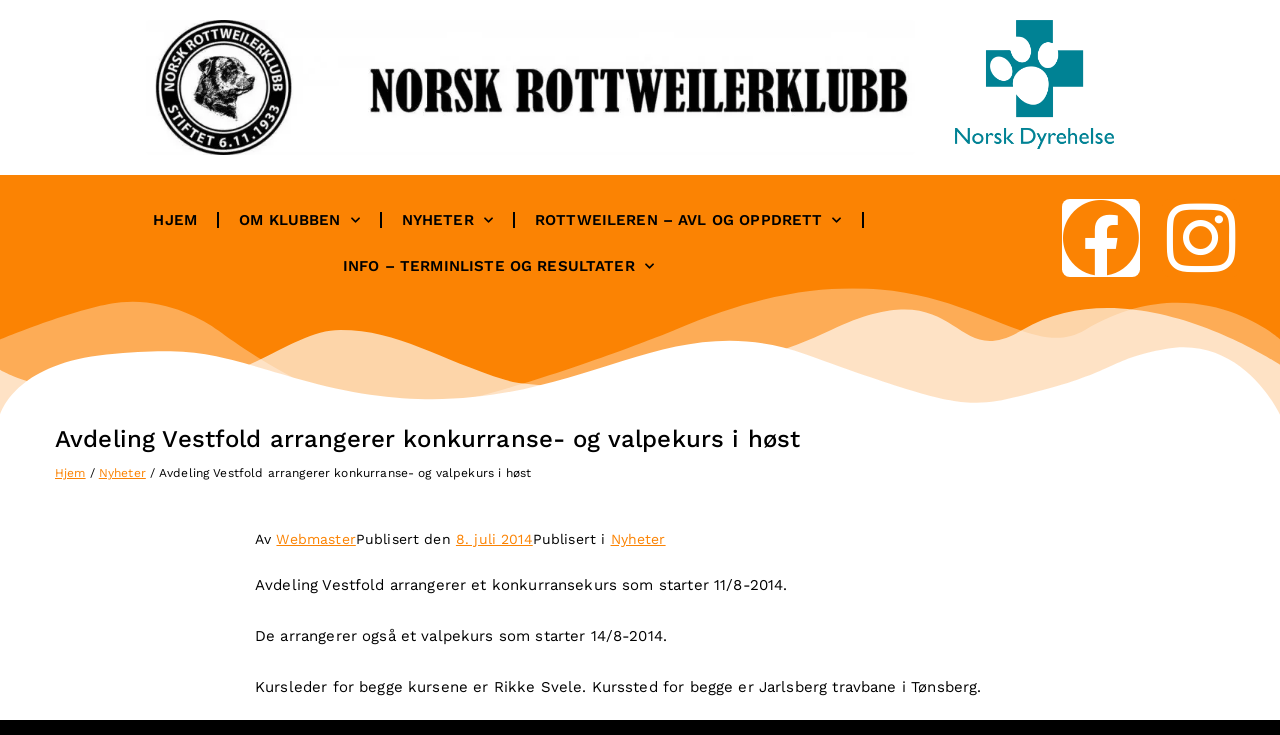

--- FILE ---
content_type: text/html; charset=UTF-8
request_url: https://rottweiler.no/avdeling-vestfold-arrangerer-konkurranse-og-valpekurs-i-host/
body_size: 21355
content:

<!doctype html>
		<html lang="nb-NO">
		
	<head>

				<meta charset="UTF-8">
		<meta name="viewport" content="width=device-width, initial-scale=1">
		<link rel="profile" href="https://gmpg.org/xfn/11">
		
		<title>Avdeling Vestfold arrangerer konkurranse- og valpekurs i høst &#8211; Norsk Rottweilerklubb</title>
<meta name='robots' content='max-image-preview:large' />
<link rel='dns-prefetch' href='//fonts.googleapis.com' />
<link rel="alternate" type="application/rss+xml" title="Norsk Rottweilerklubb &raquo; strøm" href="https://rottweiler.no/feed/" />
<link rel="alternate" type="application/rss+xml" title="Norsk Rottweilerklubb &raquo; kommentarstrøm" href="https://rottweiler.no/comments/feed/" />
<link rel="alternate" type="text/calendar" title="Norsk Rottweilerklubb &raquo; iCal-feed" href="https://rottweiler.no/arrangementer/?ical=1" />
<link rel="alternate" type="application/rss+xml" title="Norsk Rottweilerklubb &raquo; Avdeling Vestfold arrangerer konkurranse- og valpekurs i høst kommentarstrøm" href="https://rottweiler.no/avdeling-vestfold-arrangerer-konkurranse-og-valpekurs-i-host/feed/" />
<link rel="alternate" title="oEmbed (JSON)" type="application/json+oembed" href="https://rottweiler.no/wp-json/oembed/1.0/embed?url=https%3A%2F%2Frottweiler.no%2Favdeling-vestfold-arrangerer-konkurranse-og-valpekurs-i-host%2F" />
<link rel="alternate" title="oEmbed (XML)" type="text/xml+oembed" href="https://rottweiler.no/wp-json/oembed/1.0/embed?url=https%3A%2F%2Frottweiler.no%2Favdeling-vestfold-arrangerer-konkurranse-og-valpekurs-i-host%2F&#038;format=xml" />
<style id='wp-img-auto-sizes-contain-inline-css' type='text/css'>
img:is([sizes=auto i],[sizes^="auto," i]){contain-intrinsic-size:3000px 1500px}
/*# sourceURL=wp-img-auto-sizes-contain-inline-css */
</style>
<link rel='stylesheet' id='tribe-events-pro-mini-calendar-block-styles-css' href='https://usercontent.one/wp/rottweiler.no/wp-content/plugins/events-calendar-pro/build/css/tribe-events-pro-mini-calendar-block.css?ver=7.7.11' type='text/css' media='all' />
<style id='wp-emoji-styles-inline-css' type='text/css'>

	img.wp-smiley, img.emoji {
		display: inline !important;
		border: none !important;
		box-shadow: none !important;
		height: 1em !important;
		width: 1em !important;
		margin: 0 0.07em !important;
		vertical-align: -0.1em !important;
		background: none !important;
		padding: 0 !important;
	}
/*# sourceURL=wp-emoji-styles-inline-css */
</style>
<link rel='stylesheet' id='wp-block-library-css' href='https://rottweiler.no/wp-includes/css/dist/block-library/style.min.css?ver=6.9' type='text/css' media='all' />
<style id='wp-block-library-theme-inline-css' type='text/css'>
.wp-block-audio :where(figcaption){color:#555;font-size:13px;text-align:center}.is-dark-theme .wp-block-audio :where(figcaption){color:#ffffffa6}.wp-block-audio{margin:0 0 1em}.wp-block-code{border:1px solid #ccc;border-radius:4px;font-family:Menlo,Consolas,monaco,monospace;padding:.8em 1em}.wp-block-embed :where(figcaption){color:#555;font-size:13px;text-align:center}.is-dark-theme .wp-block-embed :where(figcaption){color:#ffffffa6}.wp-block-embed{margin:0 0 1em}.blocks-gallery-caption{color:#555;font-size:13px;text-align:center}.is-dark-theme .blocks-gallery-caption{color:#ffffffa6}:root :where(.wp-block-image figcaption){color:#555;font-size:13px;text-align:center}.is-dark-theme :root :where(.wp-block-image figcaption){color:#ffffffa6}.wp-block-image{margin:0 0 1em}.wp-block-pullquote{border-bottom:4px solid;border-top:4px solid;color:currentColor;margin-bottom:1.75em}.wp-block-pullquote :where(cite),.wp-block-pullquote :where(footer),.wp-block-pullquote__citation{color:currentColor;font-size:.8125em;font-style:normal;text-transform:uppercase}.wp-block-quote{border-left:.25em solid;margin:0 0 1.75em;padding-left:1em}.wp-block-quote cite,.wp-block-quote footer{color:currentColor;font-size:.8125em;font-style:normal;position:relative}.wp-block-quote:where(.has-text-align-right){border-left:none;border-right:.25em solid;padding-left:0;padding-right:1em}.wp-block-quote:where(.has-text-align-center){border:none;padding-left:0}.wp-block-quote.is-large,.wp-block-quote.is-style-large,.wp-block-quote:where(.is-style-plain){border:none}.wp-block-search .wp-block-search__label{font-weight:700}.wp-block-search__button{border:1px solid #ccc;padding:.375em .625em}:where(.wp-block-group.has-background){padding:1.25em 2.375em}.wp-block-separator.has-css-opacity{opacity:.4}.wp-block-separator{border:none;border-bottom:2px solid;margin-left:auto;margin-right:auto}.wp-block-separator.has-alpha-channel-opacity{opacity:1}.wp-block-separator:not(.is-style-wide):not(.is-style-dots){width:100px}.wp-block-separator.has-background:not(.is-style-dots){border-bottom:none;height:1px}.wp-block-separator.has-background:not(.is-style-wide):not(.is-style-dots){height:2px}.wp-block-table{margin:0 0 1em}.wp-block-table td,.wp-block-table th{word-break:normal}.wp-block-table :where(figcaption){color:#555;font-size:13px;text-align:center}.is-dark-theme .wp-block-table :where(figcaption){color:#ffffffa6}.wp-block-video :where(figcaption){color:#555;font-size:13px;text-align:center}.is-dark-theme .wp-block-video :where(figcaption){color:#ffffffa6}.wp-block-video{margin:0 0 1em}:root :where(.wp-block-template-part.has-background){margin-bottom:0;margin-top:0;padding:1.25em 2.375em}
/*# sourceURL=/wp-includes/css/dist/block-library/theme.min.css */
</style>
<style id='global-styles-inline-css' type='text/css'>
:root{--wp--preset--aspect-ratio--square: 1;--wp--preset--aspect-ratio--4-3: 4/3;--wp--preset--aspect-ratio--3-4: 3/4;--wp--preset--aspect-ratio--3-2: 3/2;--wp--preset--aspect-ratio--2-3: 2/3;--wp--preset--aspect-ratio--16-9: 16/9;--wp--preset--aspect-ratio--9-16: 9/16;--wp--preset--color--black: #000000;--wp--preset--color--cyan-bluish-gray: #abb8c3;--wp--preset--color--white: #ffffff;--wp--preset--color--pale-pink: #f78da7;--wp--preset--color--vivid-red: #cf2e2e;--wp--preset--color--luminous-vivid-orange: #ff6900;--wp--preset--color--luminous-vivid-amber: #fcb900;--wp--preset--color--light-green-cyan: #7bdcb5;--wp--preset--color--vivid-green-cyan: #00d084;--wp--preset--color--pale-cyan-blue: #8ed1fc;--wp--preset--color--vivid-cyan-blue: #0693e3;--wp--preset--color--vivid-purple: #9b51e0;--wp--preset--color--zakra-color-1: #027ABB;--wp--preset--color--zakra-color-2: #015EA0;--wp--preset--color--zakra-color-3: #FFFFFF;--wp--preset--color--zakra-color-4: #F6FEFC;--wp--preset--color--zakra-color-5: #181818;--wp--preset--color--zakra-color-6: #1F1F32;--wp--preset--color--zakra-color-7: #3F3F46;--wp--preset--color--zakra-color-8: #FFFFFF;--wp--preset--color--zakra-color-9: #E4E4E7;--wp--preset--gradient--vivid-cyan-blue-to-vivid-purple: linear-gradient(135deg,rgb(6,147,227) 0%,rgb(155,81,224) 100%);--wp--preset--gradient--light-green-cyan-to-vivid-green-cyan: linear-gradient(135deg,rgb(122,220,180) 0%,rgb(0,208,130) 100%);--wp--preset--gradient--luminous-vivid-amber-to-luminous-vivid-orange: linear-gradient(135deg,rgb(252,185,0) 0%,rgb(255,105,0) 100%);--wp--preset--gradient--luminous-vivid-orange-to-vivid-red: linear-gradient(135deg,rgb(255,105,0) 0%,rgb(207,46,46) 100%);--wp--preset--gradient--very-light-gray-to-cyan-bluish-gray: linear-gradient(135deg,rgb(238,238,238) 0%,rgb(169,184,195) 100%);--wp--preset--gradient--cool-to-warm-spectrum: linear-gradient(135deg,rgb(74,234,220) 0%,rgb(151,120,209) 20%,rgb(207,42,186) 40%,rgb(238,44,130) 60%,rgb(251,105,98) 80%,rgb(254,248,76) 100%);--wp--preset--gradient--blush-light-purple: linear-gradient(135deg,rgb(255,206,236) 0%,rgb(152,150,240) 100%);--wp--preset--gradient--blush-bordeaux: linear-gradient(135deg,rgb(254,205,165) 0%,rgb(254,45,45) 50%,rgb(107,0,62) 100%);--wp--preset--gradient--luminous-dusk: linear-gradient(135deg,rgb(255,203,112) 0%,rgb(199,81,192) 50%,rgb(65,88,208) 100%);--wp--preset--gradient--pale-ocean: linear-gradient(135deg,rgb(255,245,203) 0%,rgb(182,227,212) 50%,rgb(51,167,181) 100%);--wp--preset--gradient--electric-grass: linear-gradient(135deg,rgb(202,248,128) 0%,rgb(113,206,126) 100%);--wp--preset--gradient--midnight: linear-gradient(135deg,rgb(2,3,129) 0%,rgb(40,116,252) 100%);--wp--preset--font-size--small: 13px;--wp--preset--font-size--medium: 20px;--wp--preset--font-size--large: 36px;--wp--preset--font-size--x-large: 42px;--wp--preset--spacing--20: 0.44rem;--wp--preset--spacing--30: 0.67rem;--wp--preset--spacing--40: 1rem;--wp--preset--spacing--50: 1.5rem;--wp--preset--spacing--60: 2.25rem;--wp--preset--spacing--70: 3.38rem;--wp--preset--spacing--80: 5.06rem;--wp--preset--shadow--natural: 6px 6px 9px rgba(0, 0, 0, 0.2);--wp--preset--shadow--deep: 12px 12px 50px rgba(0, 0, 0, 0.4);--wp--preset--shadow--sharp: 6px 6px 0px rgba(0, 0, 0, 0.2);--wp--preset--shadow--outlined: 6px 6px 0px -3px rgb(255, 255, 255), 6px 6px rgb(0, 0, 0);--wp--preset--shadow--crisp: 6px 6px 0px rgb(0, 0, 0);}:root { --wp--style--global--content-size: 760px;--wp--style--global--wide-size: 1160px; }:where(body) { margin: 0; }.wp-site-blocks > .alignleft { float: left; margin-right: 2em; }.wp-site-blocks > .alignright { float: right; margin-left: 2em; }.wp-site-blocks > .aligncenter { justify-content: center; margin-left: auto; margin-right: auto; }:where(.wp-site-blocks) > * { margin-block-start: 24px; margin-block-end: 0; }:where(.wp-site-blocks) > :first-child { margin-block-start: 0; }:where(.wp-site-blocks) > :last-child { margin-block-end: 0; }:root { --wp--style--block-gap: 24px; }:root :where(.is-layout-flow) > :first-child{margin-block-start: 0;}:root :where(.is-layout-flow) > :last-child{margin-block-end: 0;}:root :where(.is-layout-flow) > *{margin-block-start: 24px;margin-block-end: 0;}:root :where(.is-layout-constrained) > :first-child{margin-block-start: 0;}:root :where(.is-layout-constrained) > :last-child{margin-block-end: 0;}:root :where(.is-layout-constrained) > *{margin-block-start: 24px;margin-block-end: 0;}:root :where(.is-layout-flex){gap: 24px;}:root :where(.is-layout-grid){gap: 24px;}.is-layout-flow > .alignleft{float: left;margin-inline-start: 0;margin-inline-end: 2em;}.is-layout-flow > .alignright{float: right;margin-inline-start: 2em;margin-inline-end: 0;}.is-layout-flow > .aligncenter{margin-left: auto !important;margin-right: auto !important;}.is-layout-constrained > .alignleft{float: left;margin-inline-start: 0;margin-inline-end: 2em;}.is-layout-constrained > .alignright{float: right;margin-inline-start: 2em;margin-inline-end: 0;}.is-layout-constrained > .aligncenter{margin-left: auto !important;margin-right: auto !important;}.is-layout-constrained > :where(:not(.alignleft):not(.alignright):not(.alignfull)){max-width: var(--wp--style--global--content-size);margin-left: auto !important;margin-right: auto !important;}.is-layout-constrained > .alignwide{max-width: var(--wp--style--global--wide-size);}body .is-layout-flex{display: flex;}.is-layout-flex{flex-wrap: wrap;align-items: center;}.is-layout-flex > :is(*, div){margin: 0;}body .is-layout-grid{display: grid;}.is-layout-grid > :is(*, div){margin: 0;}body{padding-top: 0px;padding-right: 0px;padding-bottom: 0px;padding-left: 0px;}a:where(:not(.wp-element-button)){text-decoration: underline;}:root :where(.wp-element-button, .wp-block-button__link){background-color: #32373c;border-width: 0;color: #fff;font-family: inherit;font-size: inherit;font-style: inherit;font-weight: inherit;letter-spacing: inherit;line-height: inherit;padding-top: calc(0.667em + 2px);padding-right: calc(1.333em + 2px);padding-bottom: calc(0.667em + 2px);padding-left: calc(1.333em + 2px);text-decoration: none;text-transform: inherit;}.has-black-color{color: var(--wp--preset--color--black) !important;}.has-cyan-bluish-gray-color{color: var(--wp--preset--color--cyan-bluish-gray) !important;}.has-white-color{color: var(--wp--preset--color--white) !important;}.has-pale-pink-color{color: var(--wp--preset--color--pale-pink) !important;}.has-vivid-red-color{color: var(--wp--preset--color--vivid-red) !important;}.has-luminous-vivid-orange-color{color: var(--wp--preset--color--luminous-vivid-orange) !important;}.has-luminous-vivid-amber-color{color: var(--wp--preset--color--luminous-vivid-amber) !important;}.has-light-green-cyan-color{color: var(--wp--preset--color--light-green-cyan) !important;}.has-vivid-green-cyan-color{color: var(--wp--preset--color--vivid-green-cyan) !important;}.has-pale-cyan-blue-color{color: var(--wp--preset--color--pale-cyan-blue) !important;}.has-vivid-cyan-blue-color{color: var(--wp--preset--color--vivid-cyan-blue) !important;}.has-vivid-purple-color{color: var(--wp--preset--color--vivid-purple) !important;}.has-zakra-color-1-color{color: var(--wp--preset--color--zakra-color-1) !important;}.has-zakra-color-2-color{color: var(--wp--preset--color--zakra-color-2) !important;}.has-zakra-color-3-color{color: var(--wp--preset--color--zakra-color-3) !important;}.has-zakra-color-4-color{color: var(--wp--preset--color--zakra-color-4) !important;}.has-zakra-color-5-color{color: var(--wp--preset--color--zakra-color-5) !important;}.has-zakra-color-6-color{color: var(--wp--preset--color--zakra-color-6) !important;}.has-zakra-color-7-color{color: var(--wp--preset--color--zakra-color-7) !important;}.has-zakra-color-8-color{color: var(--wp--preset--color--zakra-color-8) !important;}.has-zakra-color-9-color{color: var(--wp--preset--color--zakra-color-9) !important;}.has-black-background-color{background-color: var(--wp--preset--color--black) !important;}.has-cyan-bluish-gray-background-color{background-color: var(--wp--preset--color--cyan-bluish-gray) !important;}.has-white-background-color{background-color: var(--wp--preset--color--white) !important;}.has-pale-pink-background-color{background-color: var(--wp--preset--color--pale-pink) !important;}.has-vivid-red-background-color{background-color: var(--wp--preset--color--vivid-red) !important;}.has-luminous-vivid-orange-background-color{background-color: var(--wp--preset--color--luminous-vivid-orange) !important;}.has-luminous-vivid-amber-background-color{background-color: var(--wp--preset--color--luminous-vivid-amber) !important;}.has-light-green-cyan-background-color{background-color: var(--wp--preset--color--light-green-cyan) !important;}.has-vivid-green-cyan-background-color{background-color: var(--wp--preset--color--vivid-green-cyan) !important;}.has-pale-cyan-blue-background-color{background-color: var(--wp--preset--color--pale-cyan-blue) !important;}.has-vivid-cyan-blue-background-color{background-color: var(--wp--preset--color--vivid-cyan-blue) !important;}.has-vivid-purple-background-color{background-color: var(--wp--preset--color--vivid-purple) !important;}.has-zakra-color-1-background-color{background-color: var(--wp--preset--color--zakra-color-1) !important;}.has-zakra-color-2-background-color{background-color: var(--wp--preset--color--zakra-color-2) !important;}.has-zakra-color-3-background-color{background-color: var(--wp--preset--color--zakra-color-3) !important;}.has-zakra-color-4-background-color{background-color: var(--wp--preset--color--zakra-color-4) !important;}.has-zakra-color-5-background-color{background-color: var(--wp--preset--color--zakra-color-5) !important;}.has-zakra-color-6-background-color{background-color: var(--wp--preset--color--zakra-color-6) !important;}.has-zakra-color-7-background-color{background-color: var(--wp--preset--color--zakra-color-7) !important;}.has-zakra-color-8-background-color{background-color: var(--wp--preset--color--zakra-color-8) !important;}.has-zakra-color-9-background-color{background-color: var(--wp--preset--color--zakra-color-9) !important;}.has-black-border-color{border-color: var(--wp--preset--color--black) !important;}.has-cyan-bluish-gray-border-color{border-color: var(--wp--preset--color--cyan-bluish-gray) !important;}.has-white-border-color{border-color: var(--wp--preset--color--white) !important;}.has-pale-pink-border-color{border-color: var(--wp--preset--color--pale-pink) !important;}.has-vivid-red-border-color{border-color: var(--wp--preset--color--vivid-red) !important;}.has-luminous-vivid-orange-border-color{border-color: var(--wp--preset--color--luminous-vivid-orange) !important;}.has-luminous-vivid-amber-border-color{border-color: var(--wp--preset--color--luminous-vivid-amber) !important;}.has-light-green-cyan-border-color{border-color: var(--wp--preset--color--light-green-cyan) !important;}.has-vivid-green-cyan-border-color{border-color: var(--wp--preset--color--vivid-green-cyan) !important;}.has-pale-cyan-blue-border-color{border-color: var(--wp--preset--color--pale-cyan-blue) !important;}.has-vivid-cyan-blue-border-color{border-color: var(--wp--preset--color--vivid-cyan-blue) !important;}.has-vivid-purple-border-color{border-color: var(--wp--preset--color--vivid-purple) !important;}.has-zakra-color-1-border-color{border-color: var(--wp--preset--color--zakra-color-1) !important;}.has-zakra-color-2-border-color{border-color: var(--wp--preset--color--zakra-color-2) !important;}.has-zakra-color-3-border-color{border-color: var(--wp--preset--color--zakra-color-3) !important;}.has-zakra-color-4-border-color{border-color: var(--wp--preset--color--zakra-color-4) !important;}.has-zakra-color-5-border-color{border-color: var(--wp--preset--color--zakra-color-5) !important;}.has-zakra-color-6-border-color{border-color: var(--wp--preset--color--zakra-color-6) !important;}.has-zakra-color-7-border-color{border-color: var(--wp--preset--color--zakra-color-7) !important;}.has-zakra-color-8-border-color{border-color: var(--wp--preset--color--zakra-color-8) !important;}.has-zakra-color-9-border-color{border-color: var(--wp--preset--color--zakra-color-9) !important;}.has-vivid-cyan-blue-to-vivid-purple-gradient-background{background: var(--wp--preset--gradient--vivid-cyan-blue-to-vivid-purple) !important;}.has-light-green-cyan-to-vivid-green-cyan-gradient-background{background: var(--wp--preset--gradient--light-green-cyan-to-vivid-green-cyan) !important;}.has-luminous-vivid-amber-to-luminous-vivid-orange-gradient-background{background: var(--wp--preset--gradient--luminous-vivid-amber-to-luminous-vivid-orange) !important;}.has-luminous-vivid-orange-to-vivid-red-gradient-background{background: var(--wp--preset--gradient--luminous-vivid-orange-to-vivid-red) !important;}.has-very-light-gray-to-cyan-bluish-gray-gradient-background{background: var(--wp--preset--gradient--very-light-gray-to-cyan-bluish-gray) !important;}.has-cool-to-warm-spectrum-gradient-background{background: var(--wp--preset--gradient--cool-to-warm-spectrum) !important;}.has-blush-light-purple-gradient-background{background: var(--wp--preset--gradient--blush-light-purple) !important;}.has-blush-bordeaux-gradient-background{background: var(--wp--preset--gradient--blush-bordeaux) !important;}.has-luminous-dusk-gradient-background{background: var(--wp--preset--gradient--luminous-dusk) !important;}.has-pale-ocean-gradient-background{background: var(--wp--preset--gradient--pale-ocean) !important;}.has-electric-grass-gradient-background{background: var(--wp--preset--gradient--electric-grass) !important;}.has-midnight-gradient-background{background: var(--wp--preset--gradient--midnight) !important;}.has-small-font-size{font-size: var(--wp--preset--font-size--small) !important;}.has-medium-font-size{font-size: var(--wp--preset--font-size--medium) !important;}.has-large-font-size{font-size: var(--wp--preset--font-size--large) !important;}.has-x-large-font-size{font-size: var(--wp--preset--font-size--x-large) !important;}
:root :where(.wp-block-pullquote){font-size: 1.5em;line-height: 1.6;}
/*# sourceURL=global-styles-inline-css */
</style>
<link rel='stylesheet' id='dashicons-css' href='https://rottweiler.no/wp-includes/css/dashicons.min.css?ver=6.9' type='text/css' media='all' />
<link rel='stylesheet' id='everest-forms-general-css' href='https://usercontent.one/wp/rottweiler.no/wp-content/plugins/everest-forms/assets/css/everest-forms.css?ver=3.4.1' type='text/css' media='all' />
<link rel='stylesheet' id='jquery-intl-tel-input-css' href='https://usercontent.one/wp/rottweiler.no/wp-content/plugins/everest-forms/assets/css/intlTelInput.css?ver=3.4.1' type='text/css' media='all' />
<link rel='stylesheet' id='social-icons-general-css' href='//rottweiler.no/wp-content/plugins/social-icons/assets/css/social-icons.css?ver=1.7.4' type='text/css' media='all' />
<link rel='stylesheet' id='widgetopts-styles-css' href='https://usercontent.one/wp/rottweiler.no/wp-content/plugins/widget-options/assets/css/widget-options.css?ver=4.1.3' type='text/css' media='all' />
<link rel='stylesheet' id='tribe-events-v2-single-skeleton-css' href='https://usercontent.one/wp/rottweiler.no/wp-content/plugins/the-events-calendar/build/css/tribe-events-single-skeleton.css?ver=6.15.12.2' type='text/css' media='all' />
<link rel='stylesheet' id='tribe-events-v2-single-skeleton-full-css' href='https://usercontent.one/wp/rottweiler.no/wp-content/plugins/the-events-calendar/build/css/tribe-events-single-full.css?ver=6.15.12.2' type='text/css' media='all' />
<link rel='stylesheet' id='tec-events-elementor-widgets-base-styles-css' href='https://usercontent.one/wp/rottweiler.no/wp-content/plugins/the-events-calendar/build/css/integrations/plugins/elementor/widgets/widget-base.css?ver=6.15.12.2' type='text/css' media='all' />
<link rel='stylesheet' id='zakra-style-css' href='https://usercontent.one/wp/rottweiler.no/wp-content/themes/zakra/style.css?ver=4.2.0' type='text/css' media='all' />
<link rel='stylesheet' id='zakra-pro-css' href='https://usercontent.one/wp/rottweiler.no/wp-content/plugins/zakra-pro/public/assets/css/zakra-pro-public.min.css?ver=3.1.3' type='text/css' media='all' />
<style id='zakra-pro-inline-css' type='text/css'>
.zak-header-builder .zak-header-top-row .widget .widget-title{color:#16181a;}@media screen and (min-width: 768px) {}.zak-header-builder .zak-primary-nav .sub-menu, .zak-header-builder .zak-primary-nav.zak-menu-item--layout-2 .sub-menu{background-color:#ffffff;}.zak-header-builder .zak-primary-nav ul li ul li:hover > a, .zak-header-builder .zak-primary-nav.zak-menu-item--layout-2 .sub-menu li:hover a{color:#ffffff;}.zak-header-builder .zak-primary-nav ul li ul li:active > a, .zak-header-builder .zak-primary-nav ul li ul li.current_page_item > a, .zak-header-builder .zak-primary-nav ul li ul li.current-menu-item > a{color:#ffffff;}.zak-header-builder .zak-mobile-nav ul ul li a{color:#000000;}.zak-header-builder .zak-mobile-nav ul ul li:hover a{color:#fb8303;}.zak-header-builder .zak-mobile-nav ul ul li.current-menu-item a, .zak-header-builder .zak-mobile-nav ul ul li.current-menu-item > a{color:#ffffff;}.zak-primary{padding-top:33px; padding-bottom:33px;} .zak-secondary{padding-top:33px; padding-bottom:33px;}.zak-entry-summary a:active, .entry-content a:active{color:#fb8303;}.zak-entry-summary a:focus, .entry-content a:focus{color:#fb8303;}.zak-entry-summary a:visited, .entry-content a:visited{color:#000000;}.woocommerce .zak-content ul.products li.zakra-product--style-2 .wc-forward.added_to_cart, .wc-block-grid__products .wc-block-grid__product.zakra-product--style-2 .wc-block-grid__product-add-to-cart .added_to_cart{background-color:rgba(251,131,3,0.25098039215686);}.woocommerce .zak-content ul.products li.zakra-product--style-2 .wc-forward.added_to_cart:hover, .wc-block-grid__products .wc-block-grid__product.zakra-product--style-2 .wc-block-grid__product-add-to-cart .added_to_cart:hover, .wc-block-grid__products .wc-block-grid__product .wc-block-grid__product-add-to-cart .wp-block-button__link:hover{background-color:#fb8303;}.zak-top-bar a:hover, .zak-top-bar .menu a:hover{color:#000000;}.zak-top-bar ul .menu-item-has-children > a:hover .zak-submenu-toggle svg, .zak-top-bar ul .page_item_has_children > a:hover .zak-submenu-toggle svg{fill:#000000;}.zak-top-bar .widget .widget-title{color:#16181a;}@media screen and (min-width: 768px) {header .zak-main-header .zak-header-col--2{background-color:#fb8303;}}.zak-main-header .zak-header-actions .zak-icon, .zak-header-action .zak-icon{font-size:1.44rem;}.main-navigation.zak-primary-nav ul li ul li:hover > a, .zak-primary-nav.zak-menu-item--layout-2 .sub-menu li:hover a{color:#ffffff;}.main-navigation.zak-primary-nav ul li ul li:active > a, .main-navigation.zak-primary-nav ul li ul li.current_page_item > a, .main-navigation.zak-primary-nav ul li ul li.current-menu-item > a{color:#ffffff;}.zak-primary-nav .sub-menu, .zak-primary-nav.zak-menu-item--layout-2 .sub-menu{background-color:#ffffff;}@media screen and (max-width:768px){.zak-toggle-menu{display:flex;}.zak-header-col--2 > .zak-header-actions .zak-header-search,.zak-header-col--2 > .zak-header-actions .zak-menu-item-cart, .zak-main-nav{display:none;}.zak-mobile-nav{display:block;}}@media screen and (min-width:768px){.zak-toggle-menu{display:none;}.zak-header-actions .zak-header-search, .zak-header-actions .zak-menu-item-cart{display:flex;}.zak-main-nav{display:flex;}}.zak-mobile-nav ul ul li a{color:#000000;}.zak-mobile-nav ul ul li:hover a{color:#fb8303;}.zak-mobile-nav ul ul li.current-menu-item a, .zak-mobile-nav ul ul li.current-menu-item > a{color:#ffffff;}.zak-posts .zak-entry-footer a{color:#ffffff;}.zak-posts .zak-entry-footer a:hover{color:#ffffff;}.zak-posts .zak-blog-button-layout-2 a{background-color:#fb8303;}.zak-posts .zak-blog-button-layout-2 a:hover{background-color:#fb8303;}.zak-posts .zak-blog-button-layout-2 a{margin-top:px;}body:not(.single) .zak-posts .zak-post{padding-top:2em;padding-right:2em;padding-bottom:2em;padding-left:2em;}.zak-posts{row-gap:0px;}.zak-post .zak-entry-summary, .zak-post .zak-entry-summary p{color:#000000;}body:not(.single) .zak-posts .zak-post{background-color:rgba(251,131,3,0.3);}.zak-posts .zak-post{border-right-width:5px;border-bottom-width:5px;border-left-width:5px;}.zak-posts .zak-post{border-color:#fb8303;}.zak-entry-meta > span{color:#000000;}.zak-entry-meta a{color:#fb8303;}.zak-entry-meta a:hover{color:#000000;}.zak-style-2 .zak-entry-meta span .zak-icon{fill:#000000;}.zak-style-2 .zak-entry-meta a{color:#000000;}.zak-style-2 .zak-entry-meta a:hover{color:#fb8303;}.zak-secondary .widget{padding-right:px;}.zak-secondary .widget .widget-title{color:#000000;}.zak-secondary .widget, .zak-secondary .widget p{color:#000000;}.zak-secondary .widget a{color:#000000;}.zak-secondary .widget a:hover, .zak-secondary .widget a:focus{color:#fb8303;}.zak-secondary .widget li{border-bottom-width:0px;}.page .zak-page-header .zak-page-title, .page .zak-post-content .entry-title{color:#000000;}:root {--e-global-color-zakracolor1: #027ABB;--e-global-color-zakracolor2: #015EA0;--e-global-color-zakracolor3: #FFFFFF;--e-global-color-zakracolor4: #F6FEFC;--e-global-color-zakracolor5: #181818;--e-global-color-zakracolor6: #1F1F32;--e-global-color-zakracolor7: #3F3F46;--e-global-color-zakracolor8: #FFFFFF;--e-global-color-zakracolor9: #E4E4E7;}
.zak-header-builder .zak-header-top-row{background-color:#18181B;}.zak-header-builder .zak-main-nav{border-bottom-color:#e9ecef;}.zak-header-builder .zak-secondary-nav{border-bottom-color:#e9ecef;}.zak-header-builder .zak-tertiary-menu{border-bottom-color:#e9ecef;}.zak-header-builder .zak-header-buttons .zak-header-button .zak-button{color:#000000;}.zak-header-builder .zak-header-buttons .zak-header-button .zak-button{background-color:#fb8303;}.zak-header-builder .zak-header-buttons .zak-header-button .zak-button{padding-top:8px;padding-right:15px;padding-bottom:8px;padding-left:15px;}.zak-header-builder .zak-header-buttons .zak-header-button .zak-button{border-radius:5px;}.zak-footer-builder .zak-footer-bottom-row{background-color:#18181B;}.zak-footer-builder .zak-footer-bottom-row{border-color:#3F3F46;}.zak-footer-builder .zak-footer-bottom-row{color:#fafafa;}.zak-header-builder, .zak-header-sticky-wrapper .sticky-header{border-color:#E4E4E7;}.zak-footer-builder .zak-footer-main-row ul li{border-bottom-width:0px;}.zak-footer-builder .zak-footer-main-row ul li{border-bottom-color:#fb8303;}:root{--top-grid-columns: 4;
			--main-grid-columns: 4;
			--bottom-grid-columns: 1;
			} .zak-footer-builder .zak-bottom-row{justify-items: center;} .zak-footer-builder .zak-footer-main-row .widget-title, .zak-footer-builder .zak-footer-main-row h1, .zak-footer-builder .zak-footer-main-row h2, .zak-footer-builder .zak-footer-main-row h3, .zak-footer-builder .zak-footer-main-row h4, .zak-footer-builder .zak-footer-main-row h5, .zak-footer-builder .zak-footer-main-row h6{color:#4ac6d6;}.zak-footer-builder .zak-footer-bottom-row .zak-footer-col{flex-direction: column;}.zak-footer-builder .zak-footer-main-row .zak-footer-col{flex-direction: column;}.zak-footer-builder .zak-footer-top-row .zak-footer-col{flex-direction: column;}.zak-footer-builder .zak-copyright{text-align: center;}.zak-footer-builder .zak-footer-nav{display: flex; justify-content: center;}.zak-footer-builder .zak-footer-nav-2{display: flex; justify-content: center;}.zak-footer-builder .zak-html-1{text-align: center;}.zak-footer-builder .zak-html-2{text-align: center;}.zak-footer-builder .footer-social-icons{text-align: ;}.zak-footer-builder .widget-footer-sidebar-1{text-align: ;}.zak-footer-builder .widget-footer-sidebar-2{text-align: ;}.zak-footer-builder .widget-footer-sidebar-3{text-align: ;}.zak-footer-builder .widget-footer-sidebar-4{text-align: ;}.zak-footer-builder .widget-footer-bar-col-1-sidebar{text-align: ;}.zak-footer-builder .widget-footer-bar-col-2-sidebar{text-align: ;} :root{--zakra-color-1: #027ABB;--zakra-color-2: #015EA0;--zakra-color-3: #FFFFFF;--zakra-color-4: #F6FEFC;--zakra-color-5: #181818;--zakra-color-6: #1F1F32;--zakra-color-7: #3F3F46;--zakra-color-8: #FFFFFF;--zakra-color-9: #E4E4E7;}.zak-primary{padding-top:33px; padding-bottom:33px;} .zak-secondary{padding-top:33px; padding-bottom:33px;}@media screen and (min-width: 768px) {.zak-primary{width:74%;}.zak-secondary {width:26%;}}a:hover, a:focus,
				.zak-primary-nav ul li:hover > a,
				.zak-primary-nav ul .current_page_item > a,
				.zak-entry-summary a,
				.zak-entry-meta a, .zak-post-content .zak-entry-footer a:hover,
				.pagebuilder-content a, .zak-style-2 .zak-entry-meta span,
				.zak-style-2 .zak-entry-meta a,
				.entry-title:hover a,
				.zak-breadcrumbs .trail-items a,
				.breadcrumbs .trail-items a,
				.entry-content a,
				.edit-link a,
				.zak-footer-bar a:hover,
				.widget li a,
				#comments .comment-content a,
				#comments .reply,
				button:hover,
				.zak-button:hover,
				.zak-entry-footer .edit-link a,
				.zak-header-action .yith-wcwl-items-count .yith-wcwl-icon span,
				.pagebuilder-content a, .zak-entry-footer a,
				.zak-header-buttons .zak-header-button--2 .zak-button,
				.zak-header-buttons .zak-header-button .zak-button:hover,
				.woocommerce-cart .coupon button.button{color:#ffffff;}.zak-post-content .entry-button:hover .zak-icon,
				.zak-error-404 .zak-button:hover svg,
				.zak-style-2 .zak-entry-meta span .zak-icon,
				.entry-button .zak-icon{fill:#ffffff;}blockquote, .wp-block-quote,
				button, input[type="button"],
				input[type="reset"],
				input[type="submit"],
				.wp-block-button .wp-block-button__link,
				blockquote.has-text-align-right, .wp-block-quote.has-text-align-right,
				button:hover,
				.wp-block-button .wp-block-button__link:hover,
				.zak-button:hover,
				.zak-header-buttons .zak-header-button .zak-button,
				.zak-header-buttons .zak-header-button.zak-header-button--2 .zak-button,
				.zak-header-buttons .zak-header-button .zak-button:hover,
				.woocommerce-cart .coupon button.button,
				.woocommerce-cart .actions > button.button{border-color:#ffffff;}.zak-primary-nav.zak-layout-1-style-2 > ul > li.current_page_item > a::before,
				.zak-primary-nav.zak-layout-1-style-2 > ul a:hover::before,
				.zak-primary-nav.zak-layout-1-style-2 > ul > li.current-menu-item > a::before,
				.zak-primary-nav.zak-layout-1-style-3 > ul > li.current_page_item > a::before,
				.zak-primary-nav.zak-layout-1-style-3 > ul > li.current-menu-item > a::before,
				.zak-primary-nav.zak-layout-1-style-4 > ul > li.current_page_item > a::before,
				.zak-primary-nav.zak-layout-1-style-4 > ul > li.current-menu-item > a::before,
				.zak-scroll-to-top:hover, button, input[type="button"], input[type="reset"],
				input[type="submit"], .zak-header-buttons .zak-header-button--1 .zak-button,
				.wp-block-button .wp-block-button__link,
				.zak-menu-item-cart .cart-page-link .count,
				.widget .wp-block-heading::before,
				#comments .comments-title::before,
				#comments .comment-reply-title::before,
				.widget .widget-title::before,
				.zak-footer-builder .zak-footer-main-row .widget .wp-block-heading::before,
				.zak-footer-builder .zak-footer-top-row .widget .wp-block-heading::before,
				.zak-footer-builder .zak-footer-bottom-row .widget .wp-block-heading::before,
				.zak-footer-builder .zak-footer-main-row .widget .widget-title::before,
				.zak-footer-builder .zak-footer-top-row .widget .widget-title::before,
				.zak-footer-builder .zak-footer-bottom-row .widget .widget-title::before,
				.woocommerce-cart .actions .coupon button.button:hover,
				.woocommerce-cart .actions > button.button,
				.woocommerce-cart .actions > button.button:hover{background-color:#ffffff;}button, input[type="button"],
				input[type="reset"],
				input[type="submit"],
				.wp-block-button .wp-block-button__link,
				.zak-button{border-color:#ffffff;background-color:#ffffff;}body, .woocommerce-ordering select{color:#000000;}.zak-header, .zak-post, .zak-secondary, .zak-footer-bar, .zak-primary-nav .sub-menu, .zak-primary-nav .sub-menu li, .posts-navigation, #comments, .post-navigation, blockquote, .wp-block-quote, .zak-posts .zak-post, .zak-content-area--boxed .widget{border-color:#ffffff;}hr .zak-container--separate, {background-color:#ffffff;}.entry-content a{color:#fb8303;}.zak-entry-footer a:hover,
				.entry-button:hover,
				.zak-entry-footer a:hover,
				.entry-content a:hover,
				.pagebuilder-content a:hover, .pagebuilder-content a:hover{color:#000000;}.entry-button:hover .zak-icon{fill:#000000;}.zak-content{}body{font-family:Work Sans;font-weight:400;font-size:15px;line-height:1.8;}h1, h2, h3, h4, h5, h6{font-family:Work Sans;font-weight:600;line-height:1.3;}h1{font-family:Work Sans;font-weight:500;font-size:3.6rem;line-height:1.3;}h2{font-family:Work Sans;font-weight:500;font-size:3.24rem;line-height:1.3;}h3{font-family:Work Sans;font-weight:500;font-size:3.24rem;line-height:1.3;}h4{font-family:Work Sans;font-weight:500;font-size:2.52rem;line-height:1.3;}h5{font-family:Work Sans;font-weight:500;font-size:1.89072rem;line-height:1.3;}h6{font-family:Work Sans;font-weight:500;font-size:1.62rem;line-height:1.3;}button, input[type="button"], input[type="reset"], input[type="submit"], #infinite-handle span, .wp-block-button .wp-block-button__link{padding-top:10px;padding-right:15px;padding-bottom:10px;padding-left:15px;}button, input[type="button"], input[type="reset"], input[type="submit"], #infinite-handle span, .wp-block-button .wp-block-button__link{color:#fb8303;}button:hover, input[type="button"]:hover, input[type="reset"]:hover, input[type="submit"]:hover, #infinite-handle span:hover, .wp-block-button .wp-block-button__link:hover{color:#ffffff;}button, input[type="button"], input[type="reset"], input[type="submit"], #infinite-handle span, .wp-block-button .wp-block-button__link{background-color:rgba(251,131,3,0.25098039215686);}button:hover, input[type="button"]:hover, input[type="reset"]:hover, input[type="submit"]:hover, #infinite-handle span:hover, .wp-block-button .wp-block-button__link:hover{background-color:#fb8303;}.site-title{color:#blank;}.site-branding .site-title{font-family:Work Sans;font-weight:400;font-size:1.89072rem;line-height:1.5;}.site-branding .site-description{font-family:Work Sans;font-weight:400;font-size:1.44rem;line-height:1.8;}.zak-header .zak-top-bar{color:#ffffff;}.zak-header .zak-top-bar{background-color:#ffffff;background-size:cover;background-repeat:no-repeat;}.zak-header .zak-main-header{background-color:#fb8303;background-size:contain;background-repeat:no-repeat;}.zak-header{border-bottom-width:0px;} .zak-header-sticky-wrapper .sticky-header{border-bottom-width:0px;}.zak-header, .zak-header-sticky-wrapper .sticky-header{border-bottom-color:#fb8303;}.zak-header-buttons .zak-header-button.zak-header-button--1 .zak-button{padding-top:8px;padding-right:15px;padding-bottom:8px;padding-left:15px;}.zak-header-buttons .zak-header-button.zak-header-button--1 .zak-button{color:#000000;}.zak-header-buttons .zak-header-button.zak-header-button--1 .zak-button{background-color:#fb8303;}.zak-header-buttons .zak-header-button.zak-header-button--1 .zak-button{border-radius:5px;}.zak-header .main-navigation{border-bottom-color:#fb8303;}.zak-primary-nav ul li > a, .zak-main-nav.zak-primary-nav ul.zak-primary-menu > li > a, .zak-primary-nav.zak-menu-item--layout-2 > ul > li > a{color:#000000;}.zak-primary-nav ul li > a .zak-icon, zak-main-nav.zak-primary-nav ul.zak-primary-menu li .zak-icon, .zak-primary-nav.zak-menu-item--layout-2 > ul > li > .zak-icon{fill:#000000;}.zak-primary-nav ul li:not(.current-menu-item):hover > a, .zak-primary-nav.zak-menu-item--layout-2 > ul > li:not(.current-menu-item):hover > a, .zak-primary-nav ul li:not(.current-menu-item):hover > a, .zak-main-nav.zak-primary-nav ul.zak-primary-menu li:not(.current-menu-item):hover > a{color:#000000;}.zak-primary-nav ul li:hover > .zak-icon, .zak-primary-nav.zak-menu-item--layout-2 > ul > li:hover > .zak-icon{fill:#000000;}.zak-primary-nav.zak-layout-1-style-2 > ul li a:hover::before{background-color:#000000;}.zak-primary-nav ul li:active > a, .zak-primary-nav ul > li:not(.zak-header-button).current_page_item > a, .zak-primary-nav ul > li:not(.zak-header-button).current_page_ancestor > a, .zak-primary-nav ul > li:not(.zak-header-button).current-menu-item > a, .zak-primary-nav ul > li:not(.zak-header-button).current-menu-ancestor > a{color:#ffffff;}.zak-primary-nav.zak-layout-1-style-2 ul > li:not(.zak-header-button).current_page_item > a::before, .zak-primary-nav.zak-layout-1-style-2 ul > li:not(.zak-header-button).current_page_ancestor > a::before, .zak-primary-nav.zak-layout-1-style-2 ul > li:not(.zak-header-button).current-menu-item > a::before, .zak-primary-nav.zak-layout-1-style-2 ul > li:not(.zak-header-button).current-menu-ancestor > a::before, .zak-primary-nav.zak-layout-1-style-3 ul > li:not(.zak-header-button).current_page_item > a::before, .zak-primary-nav.zak-layout-1-style-3 ul > li:not(.zak-header-button).current_page_ancestor > a::before, .zak-primary-nav.zak-layout-1-style-3 ul > li:not(.zak-header-button).current-menu-item > a::before, .zak-primary-nav.zak-layout-1-style-3 ul > li:not(.zak-header-button).current-menu-ancestor > a::before, .zak-primary-nav.zak-layout-1-style-4 ul > li:not(.zak-header-button).current_page_item > a::before, .zak-primary-nav.zak-layout-1-style-4 ul > li:not(.zak-header-button).current_page_ancestor > a::before, .zak-primary-nav.zak-layout-1-style-4 ul > li:not(.zak-header-button).current-menu-item > a::before, .zak-primary-nav.zak-layout-1-style-4 ul > li:not(.zak-header-button).current-menu-ancestor > a::before{background-color:#ffffff;}.zak-primary-nav ul li:hover > .zak-icon, .zak-primary-nav.zak-menu-item--layout-2 > ul > li span{fill:#ffffff;}.zak-primary-nav ul li a{font-family:Work Sans;text-transform:capitalize;font-size:15px;line-height:1.8;}.zak-mobile-menu a{font-family:Work Sans;font-weight:400;font-size:1.44rem;line-height:1.8;}.has-page-header .zak-page-header{padding-top:0px;padding-right:px;padding-bottom:0px;padding-left:px;}.zak-page-header .breadcrumb-trail ul li, .zak-page-header .yoast-breadcrumb-trail{font-family:default;font-weight:400;font-size:12px;}.zak-page-header .zak-page-title, .zakra-single-article .zak-entry-header .entry-title{color:#000000;}.zak-page-header, .zak-container--separate .zak-page-header{background-color:#ffffff;background-position:center center;background-size:contain;}.zak-page-header .breadcrumb-trail ul li, .zak-page-header .yoast-breadcrumb-trail .breadcrumb_last{color:#000000;}.zak-page-header .breadcrumb-trail ul li::after{color:#000000;}.zak-page-header .breadcrumb-trail ul li a, .zak-page-header .yoast-breadcrumb-trail a{color:#fb8303;}.zak-page-header .breadcrumb-trail ul li a:hover , .zak-page-header .yoast-breadcrumb-trail a:hover{color:#fb8303;}.zak-page-header .zak-page-title, .zakra-single-article .zak-entry-header .entry-title{font-family:Work Sans;font-weight:500;font-size:5;line-height:2;}.entry-title:not(.zak-page-title), .zak-blog-archive-style--layout-2 article.zak-post .entry-title{font-family:Work Sans;font-weight:400;font-size:2.5rem;line-height:1;}.zak-secondary .widget .widget-title, .zak-secondary .widget .wp-block-heading{font-family:Work Sans;font-weight:500;font-size:20px;line-height:1.3;}.zak-secondary .widget, .zak-secondary .widget li a{font-family:Work Sans;font-weight:400;font-size:15px;line-height:1.8;}.zak-footer-cols{background-color:#ffffff;background-size:cover;background-repeat:no-repeat;}.zak-footer .zak-footer-cols .widget-title, .zak-footer-cols h1, .zak-footer-cols h2, .zak-footer-cols h3, .zak-footer-cols h4, .zak-footer-cols h5, .zak-footer-cols h6{color:#4ac6d6;}.zak-footer .zak-footer-cols, .zak-footer .zak-footer-cols p{color:#d9e2ea;}.zak-footer .zak-footer-cols a, .zak-footer-col .widget ul a{color:#d9e2ea;}.zak-footer .zak-footer-cols a:hover, .zak-footer-col .widget ul a:hover, .zak-footer .zak-footer-cols a:focus{color:#2aaabb;}body,body.page-template-pagebuilder{background-color:#fb8303;}.zak-footer-cols{border-top-width:10px;}.zak-footer-cols{border-top-color:#fb8303;}.zak-footer-cols ul li{border-bottom-width:0px;}.zak-footer-cols ul li{border-bottom-color:#fb8303;}.zak-footer-bar{background-color:#ffffff;}.zak-footer-bar{color:#000000;}.zak-footer-bar a{color:#fb8303;}.zak-footer-bar a:hover, .zak-footer-bar a:focus{color:#000000;}.zak-footer-bar{border-top-width:0px;}.zak-footer-bar{border-top-color:#fb8303;}.zak-scroll-to-top{background-color:#000000;}.zak-scroll-to-top:hover{background-color:#ffffff;}.zak-scroll-to-top{color:#fb8303;}.zak-scroll-to-top .zak-icon{fill:#fb8303;}.zak-scroll-to-top:hover{color:#000000;}.zak-scroll-to-top:hover .zak-icon{fill:#000000;}.entry-title a{color:#000000;}.entry-title a:hover{color:#fb8303;}:root {--e-global-color-zakracolor1: #027ABB;--e-global-color-zakracolor2: #015EA0;--e-global-color-zakracolor3: #FFFFFF;--e-global-color-zakracolor4: #F6FEFC;--e-global-color-zakracolor5: #181818;--e-global-color-zakracolor6: #1F1F32;--e-global-color-zakracolor7: #3F3F46;--e-global-color-zakracolor8: #FFFFFF;--e-global-color-zakracolor9: #E4E4E7;}
.zak-footer-cols{ background-repeat:customizer}.zak-footer-cols{ background-position:customizer}.zak-footer-cols{ background-size:customizer}.zak-footer-cols{ background-attachment:customizer}
/*# sourceURL=zakra-pro-inline-css */
</style>
<link rel='stylesheet' id='font-awesome-all-css' href='https://usercontent.one/wp/rottweiler.no/wp-content/themes/zakra/inc/customizer/customind/assets/fontawesome/v6/css/all.min.css?ver=6.2.4' type='text/css' media='all' />
<link rel='stylesheet' id='zakra_google_fonts-css' href='https://fonts.googleapis.com/css?family=Work+Sans%3A400%2C600%2C500%2C0&#038;ver=4.2.0' type='text/css' media='all' />
<link rel='stylesheet' id='elementor-frontend-css' href='https://usercontent.one/wp/rottweiler.no/wp-content/plugins/elementor/assets/css/frontend.min.css?ver=3.33.4' type='text/css' media='all' />
<link rel='stylesheet' id='widget-image-css' href='https://usercontent.one/wp/rottweiler.no/wp-content/plugins/elementor/assets/css/widget-image.min.css?ver=3.33.4' type='text/css' media='all' />
<link rel='stylesheet' id='e-motion-fx-css' href='https://usercontent.one/wp/rottweiler.no/wp-content/plugins/elementor-pro/assets/css/modules/motion-fx.min.css?ver=3.33.2' type='text/css' media='all' />
<link rel='stylesheet' id='widget-nav-menu-css' href='https://usercontent.one/wp/rottweiler.no/wp-content/plugins/elementor-pro/assets/css/widget-nav-menu.min.css?ver=3.33.2' type='text/css' media='all' />
<link rel='stylesheet' id='widget-spacer-css' href='https://usercontent.one/wp/rottweiler.no/wp-content/plugins/elementor/assets/css/widget-spacer.min.css?ver=3.33.4' type='text/css' media='all' />
<link rel='stylesheet' id='e-animation-grow-css' href='https://usercontent.one/wp/rottweiler.no/wp-content/plugins/elementor/assets/lib/animations/styles/e-animation-grow.min.css?ver=3.33.4' type='text/css' media='all' />
<link rel='stylesheet' id='widget-social-icons-css' href='https://usercontent.one/wp/rottweiler.no/wp-content/plugins/elementor/assets/css/widget-social-icons.min.css?ver=3.33.4' type='text/css' media='all' />
<link rel='stylesheet' id='e-apple-webkit-css' href='https://usercontent.one/wp/rottweiler.no/wp-content/plugins/elementor/assets/css/conditionals/apple-webkit.min.css?ver=3.33.4' type='text/css' media='all' />
<link rel='stylesheet' id='e-shapes-css' href='https://usercontent.one/wp/rottweiler.no/wp-content/plugins/elementor/assets/css/conditionals/shapes.min.css?ver=3.33.4' type='text/css' media='all' />
<link rel='stylesheet' id='elementor-icons-css' href='https://usercontent.one/wp/rottweiler.no/wp-content/plugins/elementor/assets/lib/eicons/css/elementor-icons.min.css?ver=5.44.0' type='text/css' media='all' />
<link rel='stylesheet' id='elementor-post-4119-css' href='https://usercontent.one/wp/rottweiler.no/wp-content/uploads/elementor/css/post-4119.css?ver=1765223144' type='text/css' media='all' />
<link rel='stylesheet' id='companion-elementor-frontend-css' href='https://usercontent.one/wp/rottweiler.no/wp-content/plugins/companion-elementor/assets/css/frontend.min.css?ver=6.9' type='text/css' media='all' />
<link rel='stylesheet' id='elementor-post-7610-css' href='https://usercontent.one/wp/rottweiler.no/wp-content/uploads/elementor/css/post-7610.css?ver=1765223144' type='text/css' media='all' />
<link rel='stylesheet' id='elementor-post-7630-css' href='https://usercontent.one/wp/rottweiler.no/wp-content/uploads/elementor/css/post-7630.css?ver=1765223144' type='text/css' media='all' />
<link rel='stylesheet' id='tablepress-default-css' href='https://usercontent.one/wp/rottweiler.no/wp-content/tablepress-combined.min.css?ver=21' type='text/css' media='all' />
<link rel='stylesheet' id='tablepress-datatables-buttons-css' href='https://usercontent.one/wp/rottweiler.no/wp-content/plugins/tablepress-premium/modules/css/build/datatables.buttons.css?ver=3.2.5' type='text/css' media='all' />
<link rel='stylesheet' id='tablepress-datatables-fixedheader-css' href='https://usercontent.one/wp/rottweiler.no/wp-content/plugins/tablepress-premium/modules/css/build/datatables.fixedheader.css?ver=3.2.5' type='text/css' media='all' />
<link rel='stylesheet' id='tablepress-datatables-fixedcolumns-css' href='https://usercontent.one/wp/rottweiler.no/wp-content/plugins/tablepress-premium/modules/css/build/datatables.fixedcolumns.css?ver=3.2.5' type='text/css' media='all' />
<link rel='stylesheet' id='tablepress-datatables-scroll-buttons-css' href='https://usercontent.one/wp/rottweiler.no/wp-content/plugins/tablepress-premium/modules/css/build/datatables.scroll-buttons.css?ver=3.2.5' type='text/css' media='all' />
<link rel='stylesheet' id='tablepress-responsive-tables-css' href='https://usercontent.one/wp/rottweiler.no/wp-content/plugins/tablepress-premium/modules/css/build/responsive-tables.css?ver=3.2.5' type='text/css' media='all' />
<link rel='stylesheet' id='tablepress-datatables-columnfilterwidgets-css' href='https://usercontent.one/wp/rottweiler.no/wp-content/plugins/tablepress-premium/modules/css/build/datatables.columnfilterwidgets.css?ver=3.2.5' type='text/css' media='all' />
<link rel='stylesheet' id='tablepress-datatables-column-filter-css' href='https://usercontent.one/wp/rottweiler.no/wp-content/plugins/tablepress-premium/modules/css/build/datatables.column-filter.css?ver=3.2.5' type='text/css' media='all' />
<link rel='stylesheet' id='upk-site-css' href='https://usercontent.one/wp/rottweiler.no/wp-content/plugins/ultimate-post-kit/assets/css/upk-site.css?ver=4.0.16' type='text/css' media='all' />
<link rel='stylesheet' id='elementor-gf-local-worksans-css' href='https://usercontent.one/wp/rottweiler.no/wp-content/uploads/elementor/google-fonts/css/worksans.css?ver=1742240863' type='text/css' media='all' />
<link rel='stylesheet' id='elementor-icons-shared-0-css' href='https://usercontent.one/wp/rottweiler.no/wp-content/plugins/elementor/assets/lib/font-awesome/css/fontawesome.min.css?ver=5.15.3' type='text/css' media='all' />
<link rel='stylesheet' id='elementor-icons-fa-solid-css' href='https://usercontent.one/wp/rottweiler.no/wp-content/plugins/elementor/assets/lib/font-awesome/css/solid.min.css?ver=5.15.3' type='text/css' media='all' />
<link rel='stylesheet' id='elementor-icons-fa-brands-css' href='https://usercontent.one/wp/rottweiler.no/wp-content/plugins/elementor/assets/lib/font-awesome/css/brands.min.css?ver=5.15.3' type='text/css' media='all' />
<script type="text/javascript" src="https://rottweiler.no/wp-includes/js/jquery/jquery.min.js?ver=3.7.1" id="jquery-core-js"></script>
<script type="text/javascript" src="https://rottweiler.no/wp-includes/js/jquery/jquery-migrate.min.js?ver=3.4.1" id="jquery-migrate-js"></script>
<link rel="https://api.w.org/" href="https://rottweiler.no/wp-json/" /><link rel="alternate" title="JSON" type="application/json" href="https://rottweiler.no/wp-json/wp/v2/posts/1919" /><link rel="EditURI" type="application/rsd+xml" title="RSD" href="https://rottweiler.no/xmlrpc.php?rsd" />
<meta name="generator" content="WordPress 6.9" />
<meta name="generator" content="Everest Forms 3.4.1" />
<link rel="canonical" href="https://rottweiler.no/avdeling-vestfold-arrangerer-konkurranse-og-valpekurs-i-host/" />
<link rel='shortlink' href='https://rottweiler.no/?p=1919' />
<style>[class*=" icon-oc-"],[class^=icon-oc-]{speak:none;font-style:normal;font-weight:400;font-variant:normal;text-transform:none;line-height:1;-webkit-font-smoothing:antialiased;-moz-osx-font-smoothing:grayscale}.icon-oc-one-com-white-32px-fill:before{content:"901"}.icon-oc-one-com:before{content:"900"}#one-com-icon,.toplevel_page_onecom-wp .wp-menu-image{speak:none;display:flex;align-items:center;justify-content:center;text-transform:none;line-height:1;-webkit-font-smoothing:antialiased;-moz-osx-font-smoothing:grayscale}.onecom-wp-admin-bar-item>a,.toplevel_page_onecom-wp>.wp-menu-name{font-size:16px;font-weight:400;line-height:1}.toplevel_page_onecom-wp>.wp-menu-name img{width:69px;height:9px;}.wp-submenu-wrap.wp-submenu>.wp-submenu-head>img{width:88px;height:auto}.onecom-wp-admin-bar-item>a img{height:7px!important}.onecom-wp-admin-bar-item>a img,.toplevel_page_onecom-wp>.wp-menu-name img{opacity:.8}.onecom-wp-admin-bar-item.hover>a img,.toplevel_page_onecom-wp.wp-has-current-submenu>.wp-menu-name img,li.opensub>a.toplevel_page_onecom-wp>.wp-menu-name img{opacity:1}#one-com-icon:before,.onecom-wp-admin-bar-item>a:before,.toplevel_page_onecom-wp>.wp-menu-image:before{content:'';position:static!important;background-color:rgba(240,245,250,.4);border-radius:102px;width:18px;height:18px;padding:0!important}.onecom-wp-admin-bar-item>a:before{width:14px;height:14px}.onecom-wp-admin-bar-item.hover>a:before,.toplevel_page_onecom-wp.opensub>a>.wp-menu-image:before,.toplevel_page_onecom-wp.wp-has-current-submenu>.wp-menu-image:before{background-color:#76b82a}.onecom-wp-admin-bar-item>a{display:inline-flex!important;align-items:center;justify-content:center}#one-com-logo-wrapper{font-size:4em}#one-com-icon{vertical-align:middle}.imagify-welcome{display:none !important;}</style><meta name="tec-api-version" content="v1"><meta name="tec-api-origin" content="https://rottweiler.no"><link rel="alternate" href="https://rottweiler.no/wp-json/tribe/events/v1/" /><link rel="pingback" href="https://rottweiler.no/xmlrpc.php"><meta name="generator" content="Elementor 3.33.4; features: additional_custom_breakpoints; settings: css_print_method-external, google_font-enabled, font_display-auto">
			<style>
				.e-con.e-parent:nth-of-type(n+4):not(.e-lazyloaded):not(.e-no-lazyload),
				.e-con.e-parent:nth-of-type(n+4):not(.e-lazyloaded):not(.e-no-lazyload) * {
					background-image: none !important;
				}
				@media screen and (max-height: 1024px) {
					.e-con.e-parent:nth-of-type(n+3):not(.e-lazyloaded):not(.e-no-lazyload),
					.e-con.e-parent:nth-of-type(n+3):not(.e-lazyloaded):not(.e-no-lazyload) * {
						background-image: none !important;
					}
				}
				@media screen and (max-height: 640px) {
					.e-con.e-parent:nth-of-type(n+2):not(.e-lazyloaded):not(.e-no-lazyload),
					.e-con.e-parent:nth-of-type(n+2):not(.e-lazyloaded):not(.e-no-lazyload) * {
						background-image: none !important;
					}
				}
			</style>
			
		<style type="text/css">
			            .site-title {
                position: absolute;
                clip: rect(1px, 1px, 1px, 1px);
            }

			
			            .site-description {
                position: absolute;
                clip: rect(1px, 1px, 1px, 1px);
            }

					</style>

					<meta name="theme-color" content="#FFFFFF">
			<link rel="icon" href="https://usercontent.one/wp/rottweiler.no/wp-content/uploads/2022/10/Logo-NRklubb-kopi-100x100.jpg" sizes="32x32" />
<link rel="icon" href="https://usercontent.one/wp/rottweiler.no/wp-content/uploads/2022/10/Logo-NRklubb-kopi-300x300.jpg" sizes="192x192" />
<link rel="apple-touch-icon" href="https://usercontent.one/wp/rottweiler.no/wp-content/uploads/2022/10/Logo-NRklubb-kopi-300x300.jpg" />
<meta name="msapplication-TileImage" content="https://usercontent.one/wp/rottweiler.no/wp-content/uploads/2022/10/Logo-NRklubb-kopi-300x300.jpg" />
		<style type="text/css" id="wp-custom-css">
			.header-bar-social-icons {
	float: right;
}
.header-bar-social-icons i {
	padding-left: 15px;
}
.header-bar-social-icons a {
	color: #ffffff;
}		</style>
		
	</head>

<body data-rsssl=1 class="wp-singular post-template-default single single-post postid-1919 single-format-standard wp-theme-zakra everest-forms-no-js eio-default tribe-no-js zak-site-layout--centered zak-container--wide zak-content-area--boxed has-page-header has-breadcrumbs elementor-default elementor-kit-4119">


		<div id="page" class="zak-site">
				<a class="skip-link screen-reader-text" href="#zak-content">Hopp til innhold</a>
		
		<header id="zak-masthead" class="zak-header zak-layout-1 zak-layout-1-style-2">
				<header data-elementor-type="header" data-elementor-id="7610" class="elementor elementor-7610 elementor-location-header" data-elementor-post-type="elementor_library">
					<section class="elementor-section elementor-top-section elementor-element elementor-element-9dc8dd4 elementor-section-full_width elementor-section-height-default elementor-section-height-default" data-id="9dc8dd4" data-element_type="section" data-settings="{&quot;background_background&quot;:&quot;classic&quot;,&quot;motion_fx_motion_fx_scrolling&quot;:&quot;yes&quot;,&quot;animation&quot;:&quot;none&quot;,&quot;motion_fx_devices&quot;:[&quot;desktop&quot;,&quot;tablet&quot;,&quot;mobile&quot;]}">
						<div class="elementor-container elementor-column-gap-default">
					<div class="elementor-column elementor-col-100 elementor-top-column elementor-element elementor-element-8990e8d" data-id="8990e8d" data-element_type="column" data-settings="{&quot;background_background&quot;:&quot;classic&quot;}">
			<div class="elementor-widget-wrap elementor-element-populated">
						<section class="elementor-section elementor-inner-section elementor-element elementor-element-e0d2977 elementor-section-boxed elementor-section-height-default elementor-section-height-default" data-id="e0d2977" data-element_type="section">
						<div class="elementor-container elementor-column-gap-default">
					<div class="elementor-column elementor-col-50 elementor-inner-column elementor-element elementor-element-ee93b38" data-id="ee93b38" data-element_type="column">
			<div class="elementor-widget-wrap elementor-element-populated">
						<div class="elementor-element elementor-element-331493a elementor-widget elementor-widget-image" data-id="331493a" data-element_type="widget" data-widget_type="image.default">
				<div class="elementor-widget-container">
															<img fetchpriority="high" width="1024" height="180" src="https://usercontent.one/wp/rottweiler.no/wp-content/uploads/2024/02/cropped-cropped-NRK-header-1024x180.webp" class="attachment-large size-large wp-image-6633" alt="" srcset="https://usercontent.one/wp/rottweiler.no/wp-content/uploads/2024/02/cropped-cropped-NRK-header-1024x180.webp 1024w, https://usercontent.one/wp/rottweiler.no/wp-content/uploads/2024/02/cropped-cropped-NRK-header-300x53.webp 300w, https://usercontent.one/wp/rottweiler.no/wp-content/uploads/2024/02/cropped-cropped-NRK-header-768x135.jpeg 768w, https://usercontent.one/wp/rottweiler.no/wp-content/uploads/2024/02/cropped-cropped-NRK-header-600x105.jpeg 600w, https://usercontent.one/wp/rottweiler.no/wp-content/uploads/2024/02/cropped-cropped-NRK-header.webp 1500w" sizes="(max-width: 1024px) 100vw, 1024px" />															</div>
				</div>
					</div>
		</div>
				<div class="elementor-column elementor-col-50 elementor-inner-column elementor-element elementor-element-cde16b2" data-id="cde16b2" data-element_type="column">
			<div class="elementor-widget-wrap elementor-element-populated">
						<div class="elementor-element elementor-element-980e388 elementor-widget elementor-widget-image" data-id="980e388" data-element_type="widget" data-widget_type="image.default">
				<div class="elementor-widget-container">
																<a href="https://norskdyrehelse.no/" target="_blank">
							<img width="300" height="244" src="https://usercontent.one/wp/rottweiler.no/wp-content/uploads/2023/07/NorskDyrehelse_logo-300x244.png" class="attachment-medium size-medium wp-image-6139" alt="" srcset="https://usercontent.one/wp/rottweiler.no/wp-content/uploads/2023/07/NorskDyrehelse_logo-300x244.png 300w, https://usercontent.one/wp/rottweiler.no/wp-content/uploads/2023/07/NorskDyrehelse_logo-1024x835.png 1024w, https://usercontent.one/wp/rottweiler.no/wp-content/uploads/2023/07/NorskDyrehelse_logo-768x626.png 768w, https://usercontent.one/wp/rottweiler.no/wp-content/uploads/2023/07/NorskDyrehelse_logo-1536x1252.png 1536w, https://usercontent.one/wp/rottweiler.no/wp-content/uploads/2023/07/NorskDyrehelse_logo-2048x1669.png 2048w, https://usercontent.one/wp/rottweiler.no/wp-content/uploads/2023/07/NorskDyrehelse_logo-600x489.png 600w, https://usercontent.one/wp/rottweiler.no/wp-content/uploads/2023/07/NorskDyrehelse_logo-e1707226280967.png 150w" sizes="(max-width: 300px) 100vw, 300px" />								</a>
															</div>
				</div>
					</div>
		</div>
					</div>
		</section>
					</div>
		</div>
					</div>
		</section>
				<section class="elementor-section elementor-top-section elementor-element elementor-element-b07ec30 elementor-section-full_width elementor-section-height-min-height elementor-section-height-default elementor-section-items-middle" data-id="b07ec30" data-element_type="section" data-settings="{&quot;background_background&quot;:&quot;classic&quot;,&quot;motion_fx_motion_fx_scrolling&quot;:&quot;yes&quot;,&quot;animation&quot;:&quot;none&quot;,&quot;shape_divider_bottom&quot;:&quot;mountains&quot;,&quot;motion_fx_devices&quot;:[&quot;desktop&quot;,&quot;tablet&quot;,&quot;mobile&quot;]}">
					<div class="elementor-shape elementor-shape-bottom" aria-hidden="true" data-negative="false">
			<svg xmlns="http://www.w3.org/2000/svg" viewBox="0 0 1000 100" preserveAspectRatio="none">
	<path class="elementor-shape-fill" opacity="0.33" d="M473,67.3c-203.9,88.3-263.1-34-320.3,0C66,119.1,0,59.7,0,59.7V0h1000v59.7 c0,0-62.1,26.1-94.9,29.3c-32.8,3.3-62.8-12.3-75.8-22.1C806,49.6,745.3,8.7,694.9,4.7S492.4,59,473,67.3z"/>
	<path class="elementor-shape-fill" opacity="0.66" d="M734,67.3c-45.5,0-77.2-23.2-129.1-39.1c-28.6-8.7-150.3-10.1-254,39.1 s-91.7-34.4-149.2,0C115.7,118.3,0,39.8,0,39.8V0h1000v36.5c0,0-28.2-18.5-92.1-18.5C810.2,18.1,775.7,67.3,734,67.3z"/>
	<path class="elementor-shape-fill" d="M766.1,28.9c-200-57.5-266,65.5-395.1,19.5C242,1.8,242,5.4,184.8,20.6C128,35.8,132.3,44.9,89.9,52.5C28.6,63.7,0,0,0,0 h1000c0,0-9.9,40.9-83.6,48.1S829.6,47,766.1,28.9z"/>
</svg>		</div>
					<div class="elementor-container elementor-column-gap-default">
					<div class="elementor-column elementor-col-50 elementor-top-column elementor-element elementor-element-8f610f3" data-id="8f610f3" data-element_type="column">
			<div class="elementor-widget-wrap elementor-element-populated">
						<div class="elementor-element elementor-element-74c16d3 elementor-nav-menu__align-center elementor-nav-menu--stretch elementor-widget__width-inherit elementor-nav-menu--dropdown-tablet elementor-nav-menu__text-align-aside elementor-widget elementor-widget-nav-menu" data-id="74c16d3" data-element_type="widget" data-settings="{&quot;submenu_icon&quot;:{&quot;value&quot;:&quot;&lt;i class=\&quot;fas fa-chevron-down\&quot; aria-hidden=\&quot;true\&quot;&gt;&lt;\/i&gt;&quot;,&quot;library&quot;:&quot;fa-solid&quot;},&quot;full_width&quot;:&quot;stretch&quot;,&quot;layout&quot;:&quot;horizontal&quot;}" data-widget_type="nav-menu.default">
				<div class="elementor-widget-container">
								<nav aria-label="Meny" class="elementor-nav-menu--main elementor-nav-menu__container elementor-nav-menu--layout-horizontal e--pointer-underline e--animation-fade">
				<ul id="menu-1-74c16d3" class="elementor-nav-menu"><li class="menu-item menu-item-type-post_type menu-item-object-page menu-item-home menu-item-4233"><a href="https://rottweiler.no/" class="elementor-item">HJEM</a></li>
<li class="menu-item menu-item-type-post_type menu-item-object-page menu-item-has-children menu-item-4241"><a href="https://rottweiler.no/om-klubben/" class="elementor-item">OM KLUBBEN</a>
<ul class="sub-menu elementor-nav-menu--dropdown">
	<li class="menu-item menu-item-type-post_type menu-item-object-page menu-item-has-children menu-item-4254"><a href="https://rottweiler.no/om-klubben/hovedstyre/" class="elementor-sub-item">Hovedstyre</a>
	<ul class="sub-menu elementor-nav-menu--dropdown">
		<li class="menu-item menu-item-type-post_type menu-item-object-page menu-item-4461"><a href="https://rottweiler.no/om-klubben/hovedstyre/referat-fra-klubbens-moter/" class="elementor-sub-item">Protokoller og referater</a></li>
	</ul>
</li>
	<li class="menu-item menu-item-type-post_type menu-item-object-page menu-item-has-children menu-item-4464"><a href="https://rottweiler.no/om-klubben/avdelinger/" class="elementor-sub-item">Avdelinger og TG´er</a>
	<ul class="sub-menu elementor-nav-menu--dropdown">
		<li class="menu-item menu-item-type-post_type menu-item-object-page menu-item-4469"><a href="https://rottweiler.no/om-klubben/avdelinger/avdeling-buskerud/" class="elementor-sub-item">Avdeling Buskerud</a></li>
		<li class="menu-item menu-item-type-post_type menu-item-object-page menu-item-4475"><a href="https://rottweiler.no/om-klubben/avdelinger/avdeling-trondelag/" class="elementor-sub-item">Avdeling Trøndelag</a></li>
		<li class="menu-item menu-item-type-post_type menu-item-object-page menu-item-4484"><a href="https://rottweiler.no/om-klubben/avdelinger/treningsgrupper/" class="elementor-sub-item">Treningsgrupper</a></li>
	</ul>
</li>
	<li class="menu-item menu-item-type-post_type menu-item-object-page menu-item-has-children menu-item-4335"><a href="https://rottweiler.no/om-klubben/komiteer/" class="elementor-sub-item">Komitéer</a>
	<ul class="sub-menu elementor-nav-menu--dropdown">
		<li class="menu-item menu-item-type-post_type menu-item-object-page menu-item-4379"><a href="https://rottweiler.no/om-klubben/komiteer/brukskomiteen/" class="elementor-sub-item">Brukskomitéen</a></li>
		<li class="menu-item menu-item-type-post_type menu-item-object-page menu-item-4385"><a href="https://rottweiler.no/om-klubben/komiteer/lydighetskomiteen/" class="elementor-sub-item">Lydighetskomitéen</a></li>
		<li class="menu-item menu-item-type-post_type menu-item-object-page menu-item-4414"><a href="https://rottweiler.no/om-klubben/komiteer/mentalkomiteen/" class="elementor-sub-item">Mentalkomitéen</a></li>
		<li class="menu-item menu-item-type-post_type menu-item-object-page menu-item-4402"><a href="https://rottweiler.no/om-klubben/komiteer/utstillingskomiteen/" class="elementor-sub-item">Utstillingskomitéen</a></li>
		<li class="menu-item menu-item-type-post_type menu-item-object-page menu-item-4396"><a href="https://rottweiler.no/om-klubben/komiteer/rik/" class="elementor-sub-item">RIK</a></li>
		<li class="menu-item menu-item-type-post_type menu-item-object-page menu-item-4408"><a href="https://rottweiler.no/om-klubben/komiteer/valgkomiteen/" class="elementor-sub-item">Valgkomiteen</a></li>
	</ul>
</li>
	<li class="menu-item menu-item-type-custom menu-item-object-custom menu-item-9549"><a href="https://norskrottweilerklubb-my.sharepoint.com/:f:/g/personal/kasserer_rottweiler_no/EhuoWMvxyVtEhfI6VsRfhnMBHsJ1TzW-XA6gnor2RLmhqg" class="elementor-sub-item">Økonomi (ekstern link)</a></li>
	<li class="menu-item menu-item-type-post_type menu-item-object-page menu-item-4418"><a href="https://rottweiler.no/om-klubben/kompetanseutvikling/" class="elementor-sub-item">Kompetanseutvikling</a></li>
	<li class="menu-item menu-item-type-post_type menu-item-object-page menu-item-4329"><a href="https://rottweiler.no/om-klubben/itlknytning-og-samarbeid/" class="elementor-sub-item">Tilknytning og samarbeid</a></li>
	<li class="menu-item menu-item-type-post_type menu-item-object-page menu-item-4247"><a href="https://rottweiler.no/om-klubben/bli-medlem/" class="elementor-sub-item">Bli Medlem</a></li>
	<li class="menu-item menu-item-type-post_type menu-item-object-page menu-item-4462"><a href="https://rottweiler.no/om-klubben/rottweiler-posten/" class="elementor-sub-item">Rottweiler Posten</a></li>
	<li class="menu-item menu-item-type-post_type menu-item-object-page menu-item-10100"><a href="https://rottweiler.no/klubbklaer/" class="elementor-sub-item">Klubbklær</a></li>
</ul>
</li>
<li class="menu-item menu-item-type-taxonomy menu-item-object-category current-post-ancestor current-menu-parent current-post-parent menu-item-has-children menu-item-6701"><a href="https://rottweiler.no/category/nyheter/" class="elementor-item">NYHETER</a>
<ul class="sub-menu elementor-nav-menu--dropdown">
	<li class="menu-item menu-item-type-taxonomy menu-item-object-category menu-item-8298"><a href="https://rottweiler.no/category/nyheter/viktig-info/" class="elementor-sub-item">Viktig Info</a></li>
	<li class="menu-item menu-item-type-taxonomy menu-item-object-category menu-item-has-children menu-item-8284"><a href="https://rottweiler.no/category/nyheter/vanlig-info/" class="elementor-sub-item">Vanlig info</a>
	<ul class="sub-menu elementor-nav-menu--dropdown">
		<li class="menu-item menu-item-type-taxonomy menu-item-object-category menu-item-8322"><a href="https://rottweiler.no/category/nyheter/informasjon-som-angar-rottweileren/" class="elementor-sub-item">Informasjon som angår Rottweileren</a></li>
		<li class="menu-item menu-item-type-taxonomy menu-item-object-category menu-item-has-children menu-item-8285"><a href="https://rottweiler.no/category/nyheter/vanlig-info/samarbeidsinfo/" class="elementor-sub-item">Info fra samarbeidspartnere</a>
		<ul class="sub-menu elementor-nav-menu--dropdown">
			<li class="menu-item menu-item-type-taxonomy menu-item-object-category menu-item-8286"><a href="https://rottweiler.no/category/nyheter/vanlig-info/samarbeidsinfo/adrk/" class="elementor-sub-item">ADRK</a></li>
			<li class="menu-item menu-item-type-taxonomy menu-item-object-category menu-item-8287"><a href="https://rottweiler.no/category/nyheter/vanlig-info/samarbeidsinfo/danskerk/" class="elementor-sub-item">Danske Rottweilerklubben</a></li>
			<li class="menu-item menu-item-type-taxonomy menu-item-object-category menu-item-8288"><a href="https://rottweiler.no/category/nyheter/vanlig-info/samarbeidsinfo/finskerk/" class="elementor-sub-item">Finske Rottweilerklubben</a></li>
			<li class="menu-item menu-item-type-taxonomy menu-item-object-category menu-item-8289"><a href="https://rottweiler.no/category/nyheter/vanlig-info/samarbeidsinfo/ifr/" class="elementor-sub-item">IFR</a></li>
			<li class="menu-item menu-item-type-taxonomy menu-item-object-category menu-item-8290"><a href="https://rottweiler.no/category/nyheter/vanlig-info/samarbeidsinfo/nbf/" class="elementor-sub-item">Norges Brukshundsportforbund</a></li>
			<li class="menu-item menu-item-type-taxonomy menu-item-object-category menu-item-8291"><a href="https://rottweiler.no/category/nyheter/vanlig-info/samarbeidsinfo/ndh/" class="elementor-sub-item">Norsk Dyrehelse</a></li>
			<li class="menu-item menu-item-type-taxonomy menu-item-object-category menu-item-8292"><a href="https://rottweiler.no/category/nyheter/vanlig-info/samarbeidsinfo/nkk/" class="elementor-sub-item">Norsk Kennel Klub</a></li>
			<li class="menu-item menu-item-type-taxonomy menu-item-object-category menu-item-8293"><a href="https://rottweiler.no/category/nyheter/vanlig-info/samarbeidsinfo/nrh/" class="elementor-sub-item">Norske Redningshunder</a></li>
			<li class="menu-item menu-item-type-taxonomy menu-item-object-category menu-item-8294"><a href="https://rottweiler.no/category/nyheter/vanlig-info/samarbeidsinfo/svenskerk/" class="elementor-sub-item">Svenske Rottweilerklubben</a></li>
		</ul>
</li>
	</ul>
</li>
	<li class="menu-item menu-item-type-taxonomy menu-item-object-category menu-item-8272"><a href="https://rottweiler.no/category/nyheter/lederenharordet/" class="elementor-sub-item">Lederen har ordet</a></li>
</ul>
</li>
<li class="menu-item menu-item-type-post_type menu-item-object-page menu-item-has-children menu-item-4485"><a href="https://rottweiler.no/avl-og-oppdrett/" class="elementor-item">ROTTWEILEREN – AVL OG OPPDRETT</a>
<ul class="sub-menu elementor-nav-menu--dropdown">
	<li class="menu-item menu-item-type-post_type menu-item-object-page menu-item-8220"><a href="https://rottweiler.no/avl-og-oppdrett/avlsrad/" class="elementor-sub-item">Avlsråd</a></li>
	<li class="menu-item menu-item-type-post_type menu-item-object-page menu-item-4516"><a href="https://rottweiler.no/avl-og-oppdrett/oppdretter-liste/" class="elementor-sub-item">Oppdretter liste</a></li>
	<li class="menu-item menu-item-type-post_type menu-item-object-page menu-item-4548"><a href="https://rottweiler.no/avl-og-oppdrett/hannhundliste/" class="elementor-sub-item">Hannhundliste</a></li>
	<li class="menu-item menu-item-type-post_type menu-item-object-page menu-item-4533"><a href="https://rottweiler.no/avl-og-oppdrett/valpeliste/" class="elementor-sub-item">Valpeliste</a></li>
</ul>
</li>
<li class="menu-item menu-item-type-post_type menu-item-object-page menu-item-has-children menu-item-4557"><a href="https://rottweiler.no/terminlister/" class="elementor-item">INFO &#8211; TERMINLISTE OG RESULTATER</a>
<ul class="sub-menu elementor-nav-menu--dropdown">
	<li class="menu-item menu-item-type-post_type menu-item-object-page menu-item-8812"><a href="https://rottweiler.no/terminlister/bruks-hovedside/" class="elementor-sub-item">Bruks</a></li>
	<li class="menu-item menu-item-type-post_type menu-item-object-page menu-item-has-children menu-item-8638"><a href="https://rottweiler.no/terminlister/resultater-utstilling/" class="elementor-sub-item">Utstilling</a>
	<ul class="sub-menu elementor-nav-menu--dropdown">
		<li class="menu-item menu-item-type-post_type menu-item-object-page menu-item-8702"><a href="https://rottweiler.no/terminlister/resultater-utstilling/klubbchampionater/" class="elementor-sub-item">Klubbchampionater</a></li>
		<li class="menu-item menu-item-type-post_type menu-item-object-page menu-item-8704"><a href="https://rottweiler.no/terminlister/resultater-utstilling/vandrerpokaler/" class="elementor-sub-item">Vandrepokal</a></li>
	</ul>
</li>
	<li class="menu-item menu-item-type-post_type menu-item-object-page menu-item-8861"><a href="https://rottweiler.no/terminlister/lydighet/" class="elementor-sub-item">Lydighet</a></li>
	<li class="menu-item menu-item-type-post_type menu-item-object-page menu-item-8874"><a href="https://rottweiler.no/terminlister/resultater-rik/" class="elementor-sub-item">RIK</a></li>
	<li class="menu-item menu-item-type-post_type menu-item-object-page menu-item-8884"><a href="https://rottweiler.no/terminlister/mentalt/" class="elementor-sub-item">Mentalt</a></li>
	<li class="menu-item menu-item-type-post_type menu-item-object-page menu-item-8890"><a href="https://rottweiler.no/terminlister/kurs/" class="elementor-sub-item">Kurs</a></li>
	<li class="menu-item menu-item-type-post_type menu-item-object-page menu-item-9718"><a href="https://rottweiler.no/innsending-av-resultater-til-gf/" class="elementor-sub-item">Innsending av resultater til GF</a></li>
	<li class="menu-item menu-item-type-post_type menu-item-object-page menu-item-9719"><a href="https://rottweiler.no/mestvinnende-hund/" class="elementor-sub-item">Mestvinnende hund</a></li>
</ul>
</li>
</ul>			</nav>
						<nav class="elementor-nav-menu--dropdown elementor-nav-menu__container" aria-hidden="true">
				<ul id="menu-2-74c16d3" class="elementor-nav-menu"><li class="menu-item menu-item-type-post_type menu-item-object-page menu-item-home menu-item-4233"><a href="https://rottweiler.no/" class="elementor-item" tabindex="-1">HJEM</a></li>
<li class="menu-item menu-item-type-post_type menu-item-object-page menu-item-has-children menu-item-4241"><a href="https://rottweiler.no/om-klubben/" class="elementor-item" tabindex="-1">OM KLUBBEN</a>
<ul class="sub-menu elementor-nav-menu--dropdown">
	<li class="menu-item menu-item-type-post_type menu-item-object-page menu-item-has-children menu-item-4254"><a href="https://rottweiler.no/om-klubben/hovedstyre/" class="elementor-sub-item" tabindex="-1">Hovedstyre</a>
	<ul class="sub-menu elementor-nav-menu--dropdown">
		<li class="menu-item menu-item-type-post_type menu-item-object-page menu-item-4461"><a href="https://rottweiler.no/om-klubben/hovedstyre/referat-fra-klubbens-moter/" class="elementor-sub-item" tabindex="-1">Protokoller og referater</a></li>
	</ul>
</li>
	<li class="menu-item menu-item-type-post_type menu-item-object-page menu-item-has-children menu-item-4464"><a href="https://rottweiler.no/om-klubben/avdelinger/" class="elementor-sub-item" tabindex="-1">Avdelinger og TG´er</a>
	<ul class="sub-menu elementor-nav-menu--dropdown">
		<li class="menu-item menu-item-type-post_type menu-item-object-page menu-item-4469"><a href="https://rottweiler.no/om-klubben/avdelinger/avdeling-buskerud/" class="elementor-sub-item" tabindex="-1">Avdeling Buskerud</a></li>
		<li class="menu-item menu-item-type-post_type menu-item-object-page menu-item-4475"><a href="https://rottweiler.no/om-klubben/avdelinger/avdeling-trondelag/" class="elementor-sub-item" tabindex="-1">Avdeling Trøndelag</a></li>
		<li class="menu-item menu-item-type-post_type menu-item-object-page menu-item-4484"><a href="https://rottweiler.no/om-klubben/avdelinger/treningsgrupper/" class="elementor-sub-item" tabindex="-1">Treningsgrupper</a></li>
	</ul>
</li>
	<li class="menu-item menu-item-type-post_type menu-item-object-page menu-item-has-children menu-item-4335"><a href="https://rottweiler.no/om-klubben/komiteer/" class="elementor-sub-item" tabindex="-1">Komitéer</a>
	<ul class="sub-menu elementor-nav-menu--dropdown">
		<li class="menu-item menu-item-type-post_type menu-item-object-page menu-item-4379"><a href="https://rottweiler.no/om-klubben/komiteer/brukskomiteen/" class="elementor-sub-item" tabindex="-1">Brukskomitéen</a></li>
		<li class="menu-item menu-item-type-post_type menu-item-object-page menu-item-4385"><a href="https://rottweiler.no/om-klubben/komiteer/lydighetskomiteen/" class="elementor-sub-item" tabindex="-1">Lydighetskomitéen</a></li>
		<li class="menu-item menu-item-type-post_type menu-item-object-page menu-item-4414"><a href="https://rottweiler.no/om-klubben/komiteer/mentalkomiteen/" class="elementor-sub-item" tabindex="-1">Mentalkomitéen</a></li>
		<li class="menu-item menu-item-type-post_type menu-item-object-page menu-item-4402"><a href="https://rottweiler.no/om-klubben/komiteer/utstillingskomiteen/" class="elementor-sub-item" tabindex="-1">Utstillingskomitéen</a></li>
		<li class="menu-item menu-item-type-post_type menu-item-object-page menu-item-4396"><a href="https://rottweiler.no/om-klubben/komiteer/rik/" class="elementor-sub-item" tabindex="-1">RIK</a></li>
		<li class="menu-item menu-item-type-post_type menu-item-object-page menu-item-4408"><a href="https://rottweiler.no/om-klubben/komiteer/valgkomiteen/" class="elementor-sub-item" tabindex="-1">Valgkomiteen</a></li>
	</ul>
</li>
	<li class="menu-item menu-item-type-custom menu-item-object-custom menu-item-9549"><a href="https://norskrottweilerklubb-my.sharepoint.com/:f:/g/personal/kasserer_rottweiler_no/EhuoWMvxyVtEhfI6VsRfhnMBHsJ1TzW-XA6gnor2RLmhqg" class="elementor-sub-item" tabindex="-1">Økonomi (ekstern link)</a></li>
	<li class="menu-item menu-item-type-post_type menu-item-object-page menu-item-4418"><a href="https://rottweiler.no/om-klubben/kompetanseutvikling/" class="elementor-sub-item" tabindex="-1">Kompetanseutvikling</a></li>
	<li class="menu-item menu-item-type-post_type menu-item-object-page menu-item-4329"><a href="https://rottweiler.no/om-klubben/itlknytning-og-samarbeid/" class="elementor-sub-item" tabindex="-1">Tilknytning og samarbeid</a></li>
	<li class="menu-item menu-item-type-post_type menu-item-object-page menu-item-4247"><a href="https://rottweiler.no/om-klubben/bli-medlem/" class="elementor-sub-item" tabindex="-1">Bli Medlem</a></li>
	<li class="menu-item menu-item-type-post_type menu-item-object-page menu-item-4462"><a href="https://rottweiler.no/om-klubben/rottweiler-posten/" class="elementor-sub-item" tabindex="-1">Rottweiler Posten</a></li>
	<li class="menu-item menu-item-type-post_type menu-item-object-page menu-item-10100"><a href="https://rottweiler.no/klubbklaer/" class="elementor-sub-item" tabindex="-1">Klubbklær</a></li>
</ul>
</li>
<li class="menu-item menu-item-type-taxonomy menu-item-object-category current-post-ancestor current-menu-parent current-post-parent menu-item-has-children menu-item-6701"><a href="https://rottweiler.no/category/nyheter/" class="elementor-item" tabindex="-1">NYHETER</a>
<ul class="sub-menu elementor-nav-menu--dropdown">
	<li class="menu-item menu-item-type-taxonomy menu-item-object-category menu-item-8298"><a href="https://rottweiler.no/category/nyheter/viktig-info/" class="elementor-sub-item" tabindex="-1">Viktig Info</a></li>
	<li class="menu-item menu-item-type-taxonomy menu-item-object-category menu-item-has-children menu-item-8284"><a href="https://rottweiler.no/category/nyheter/vanlig-info/" class="elementor-sub-item" tabindex="-1">Vanlig info</a>
	<ul class="sub-menu elementor-nav-menu--dropdown">
		<li class="menu-item menu-item-type-taxonomy menu-item-object-category menu-item-8322"><a href="https://rottweiler.no/category/nyheter/informasjon-som-angar-rottweileren/" class="elementor-sub-item" tabindex="-1">Informasjon som angår Rottweileren</a></li>
		<li class="menu-item menu-item-type-taxonomy menu-item-object-category menu-item-has-children menu-item-8285"><a href="https://rottweiler.no/category/nyheter/vanlig-info/samarbeidsinfo/" class="elementor-sub-item" tabindex="-1">Info fra samarbeidspartnere</a>
		<ul class="sub-menu elementor-nav-menu--dropdown">
			<li class="menu-item menu-item-type-taxonomy menu-item-object-category menu-item-8286"><a href="https://rottweiler.no/category/nyheter/vanlig-info/samarbeidsinfo/adrk/" class="elementor-sub-item" tabindex="-1">ADRK</a></li>
			<li class="menu-item menu-item-type-taxonomy menu-item-object-category menu-item-8287"><a href="https://rottweiler.no/category/nyheter/vanlig-info/samarbeidsinfo/danskerk/" class="elementor-sub-item" tabindex="-1">Danske Rottweilerklubben</a></li>
			<li class="menu-item menu-item-type-taxonomy menu-item-object-category menu-item-8288"><a href="https://rottweiler.no/category/nyheter/vanlig-info/samarbeidsinfo/finskerk/" class="elementor-sub-item" tabindex="-1">Finske Rottweilerklubben</a></li>
			<li class="menu-item menu-item-type-taxonomy menu-item-object-category menu-item-8289"><a href="https://rottweiler.no/category/nyheter/vanlig-info/samarbeidsinfo/ifr/" class="elementor-sub-item" tabindex="-1">IFR</a></li>
			<li class="menu-item menu-item-type-taxonomy menu-item-object-category menu-item-8290"><a href="https://rottweiler.no/category/nyheter/vanlig-info/samarbeidsinfo/nbf/" class="elementor-sub-item" tabindex="-1">Norges Brukshundsportforbund</a></li>
			<li class="menu-item menu-item-type-taxonomy menu-item-object-category menu-item-8291"><a href="https://rottweiler.no/category/nyheter/vanlig-info/samarbeidsinfo/ndh/" class="elementor-sub-item" tabindex="-1">Norsk Dyrehelse</a></li>
			<li class="menu-item menu-item-type-taxonomy menu-item-object-category menu-item-8292"><a href="https://rottweiler.no/category/nyheter/vanlig-info/samarbeidsinfo/nkk/" class="elementor-sub-item" tabindex="-1">Norsk Kennel Klub</a></li>
			<li class="menu-item menu-item-type-taxonomy menu-item-object-category menu-item-8293"><a href="https://rottweiler.no/category/nyheter/vanlig-info/samarbeidsinfo/nrh/" class="elementor-sub-item" tabindex="-1">Norske Redningshunder</a></li>
			<li class="menu-item menu-item-type-taxonomy menu-item-object-category menu-item-8294"><a href="https://rottweiler.no/category/nyheter/vanlig-info/samarbeidsinfo/svenskerk/" class="elementor-sub-item" tabindex="-1">Svenske Rottweilerklubben</a></li>
		</ul>
</li>
	</ul>
</li>
	<li class="menu-item menu-item-type-taxonomy menu-item-object-category menu-item-8272"><a href="https://rottweiler.no/category/nyheter/lederenharordet/" class="elementor-sub-item" tabindex="-1">Lederen har ordet</a></li>
</ul>
</li>
<li class="menu-item menu-item-type-post_type menu-item-object-page menu-item-has-children menu-item-4485"><a href="https://rottweiler.no/avl-og-oppdrett/" class="elementor-item" tabindex="-1">ROTTWEILEREN – AVL OG OPPDRETT</a>
<ul class="sub-menu elementor-nav-menu--dropdown">
	<li class="menu-item menu-item-type-post_type menu-item-object-page menu-item-8220"><a href="https://rottweiler.no/avl-og-oppdrett/avlsrad/" class="elementor-sub-item" tabindex="-1">Avlsråd</a></li>
	<li class="menu-item menu-item-type-post_type menu-item-object-page menu-item-4516"><a href="https://rottweiler.no/avl-og-oppdrett/oppdretter-liste/" class="elementor-sub-item" tabindex="-1">Oppdretter liste</a></li>
	<li class="menu-item menu-item-type-post_type menu-item-object-page menu-item-4548"><a href="https://rottweiler.no/avl-og-oppdrett/hannhundliste/" class="elementor-sub-item" tabindex="-1">Hannhundliste</a></li>
	<li class="menu-item menu-item-type-post_type menu-item-object-page menu-item-4533"><a href="https://rottweiler.no/avl-og-oppdrett/valpeliste/" class="elementor-sub-item" tabindex="-1">Valpeliste</a></li>
</ul>
</li>
<li class="menu-item menu-item-type-post_type menu-item-object-page menu-item-has-children menu-item-4557"><a href="https://rottweiler.no/terminlister/" class="elementor-item" tabindex="-1">INFO &#8211; TERMINLISTE OG RESULTATER</a>
<ul class="sub-menu elementor-nav-menu--dropdown">
	<li class="menu-item menu-item-type-post_type menu-item-object-page menu-item-8812"><a href="https://rottweiler.no/terminlister/bruks-hovedside/" class="elementor-sub-item" tabindex="-1">Bruks</a></li>
	<li class="menu-item menu-item-type-post_type menu-item-object-page menu-item-has-children menu-item-8638"><a href="https://rottweiler.no/terminlister/resultater-utstilling/" class="elementor-sub-item" tabindex="-1">Utstilling</a>
	<ul class="sub-menu elementor-nav-menu--dropdown">
		<li class="menu-item menu-item-type-post_type menu-item-object-page menu-item-8702"><a href="https://rottweiler.no/terminlister/resultater-utstilling/klubbchampionater/" class="elementor-sub-item" tabindex="-1">Klubbchampionater</a></li>
		<li class="menu-item menu-item-type-post_type menu-item-object-page menu-item-8704"><a href="https://rottweiler.no/terminlister/resultater-utstilling/vandrerpokaler/" class="elementor-sub-item" tabindex="-1">Vandrepokal</a></li>
	</ul>
</li>
	<li class="menu-item menu-item-type-post_type menu-item-object-page menu-item-8861"><a href="https://rottweiler.no/terminlister/lydighet/" class="elementor-sub-item" tabindex="-1">Lydighet</a></li>
	<li class="menu-item menu-item-type-post_type menu-item-object-page menu-item-8874"><a href="https://rottweiler.no/terminlister/resultater-rik/" class="elementor-sub-item" tabindex="-1">RIK</a></li>
	<li class="menu-item menu-item-type-post_type menu-item-object-page menu-item-8884"><a href="https://rottweiler.no/terminlister/mentalt/" class="elementor-sub-item" tabindex="-1">Mentalt</a></li>
	<li class="menu-item menu-item-type-post_type menu-item-object-page menu-item-8890"><a href="https://rottweiler.no/terminlister/kurs/" class="elementor-sub-item" tabindex="-1">Kurs</a></li>
	<li class="menu-item menu-item-type-post_type menu-item-object-page menu-item-9718"><a href="https://rottweiler.no/innsending-av-resultater-til-gf/" class="elementor-sub-item" tabindex="-1">Innsending av resultater til GF</a></li>
	<li class="menu-item menu-item-type-post_type menu-item-object-page menu-item-9719"><a href="https://rottweiler.no/mestvinnende-hund/" class="elementor-sub-item" tabindex="-1">Mestvinnende hund</a></li>
</ul>
</li>
</ul>			</nav>
						</div>
				</div>
				<div class="elementor-element elementor-element-c98ef5d elementor-widget elementor-widget-spacer" data-id="c98ef5d" data-element_type="widget" data-widget_type="spacer.default">
				<div class="elementor-widget-container">
							<div class="elementor-spacer">
			<div class="elementor-spacer-inner"></div>
		</div>
						</div>
				</div>
					</div>
		</div>
				<div class="elementor-column elementor-col-50 elementor-top-column elementor-element elementor-element-e552119" data-id="e552119" data-element_type="column">
			<div class="elementor-widget-wrap elementor-element-populated">
						<div class="elementor-element elementor-element-ac404a8 e-grid-align-right elementor-widget__width-inherit elementor-shape-rounded elementor-grid-0 elementor-widget elementor-widget-social-icons" data-id="ac404a8" data-element_type="widget" data-widget_type="social-icons.default">
				<div class="elementor-widget-container">
							<div class="elementor-social-icons-wrapper elementor-grid" role="list">
							<span class="elementor-grid-item" role="listitem">
					<a class="elementor-icon elementor-social-icon elementor-social-icon-facebook elementor-animation-grow elementor-repeater-item-4d7cdea" href="https://www.facebook.com/rottweilerklubb" target="_blank">
						<span class="elementor-screen-only">Facebook</span>
						<i aria-hidden="true" class="fab fa-facebook"></i>					</a>
				</span>
							<span class="elementor-grid-item" role="listitem">
					<a class="elementor-icon elementor-social-icon elementor-social-icon-instagram elementor-animation-grow elementor-repeater-item-28301b0" href="https://www.instagram.com/norskrottweilerklubb" target="_blank">
						<span class="elementor-screen-only">Instagram</span>
						<i aria-hidden="true" class="fab fa-instagram"></i>					</a>
				</span>
					</div>
						</div>
				</div>
				<div class="elementor-element elementor-element-b6e88df elementor-widget elementor-widget-spacer" data-id="b6e88df" data-element_type="widget" data-widget_type="spacer.default">
				<div class="elementor-widget-container">
							<div class="elementor-spacer">
			<div class="elementor-spacer-inner"></div>
		</div>
						</div>
				</div>
					</div>
		</div>
					</div>
		</section>
				</header>
		
			
			
				</header><!-- #zak-masthead -->
		


<div class="zak-page-header zak-style-1">
	<div class="zak-container">
		<div class="zak-row">
					<div class="zak-page-header__title">
			<p class="zak-page-title">

				Avdeling Vestfold arrangerer konkurranse- og valpekurs i høst
			</p>

		</div>
				<div class="zak-breadcrumbs">

			<nav role="navigation" aria-label="Brødsmuler" class="breadcrumb-trail breadcrumbs" itemprop="breadcrumb"><ul class="trail-items" itemscope itemtype="http://schema.org/BreadcrumbList"><meta name="numberOfItems" content="3" /><meta name="itemListOrder" content="Ascending" /><li itemprop="itemListElement" itemscope itemtype="http://schema.org/ListItem" class="trail-item"><a href="https://rottweiler.no/" rel="home" itemprop="item"><span itemprop="name">Hjem</span></a><meta itemprop="position" content="1" /></li><li itemprop="itemListElement" itemscope itemtype="http://schema.org/ListItem" class="trail-item"><a href="https://rottweiler.no/category/nyheter/" itemprop="item"><span itemprop="name">Nyheter</span></a><meta itemprop="position" content="2" /></li><li class="trail-item trail-end"><span>Avdeling Vestfold arrangerer konkurranse- og valpekurs i høst</span></li></ul></nav>
		</div> <!-- /.zak-breadcrumbs -->
				</div> <!-- /.zak-row-->
	</div> <!-- /.zak-container-->
</div>
<!-- /.page-header -->

		<div id="zak-content" class="zak-content">
					<div class="zak-container">
				<div class="zak-row">
		
	<main id="zak-primary" class="zak-primary">
		
		
<article id="post-1919" class="zak-style-1 post-1919 post type-post status-publish format-standard hentry category-nyheter zakra-single-article zakra-article-post zak-post-image--style-2">
	
		<div class="zak-entry-meta">
		<span class="zak-byline"> Av <span class="author vcard"><a class="url fn n" href="https://rottweiler.no/author/administrator/">Webmaster</a></span></span><span class="zak-posted-on">Publisert den <a href="https://rottweiler.no/avdeling-vestfold-arrangerer-konkurranse-og-valpekurs-i-host/" rel="bookmark"><time class="entry-date published updated" datetime="2014-07-08T21:38:53+00:00">8. juli 2014</time></a></span><span class="zak-cat-links">Publisert i <a href="https://rottweiler.no/category/nyheter/" rel="category tag">Nyheter</a></span>	</div> <!-- .zak-entry-meta -->
<div class="zak-post-content">
	<header class="zak-entry-header">
			</header> <!-- .zak-entry-header -->

<div class="entry-content">
	<p>Avdeling Vestfold arrangerer et konkurransekurs som starter 11/8-2014.</p>
<p>De arrangerer også et valpekurs som starter 14/8-2014.</p>
<p>Kursleder for begge kursene er Rikke Svele. Kurssted for begge er Jarlsberg travbane i Tønsberg.</p>
<p>Påmelding på mail: britt.edvardsen@me.com<br />
Har du noen spørsmål, ta kontakt med Kari Andreassen tlf 400 21 512<br />
Informasjon om begge kursene finnes på deres <a href="https://www.facebook.com/pages/Norsk-Rottweilerklubb-avd-Vestfold/170212263020023?ref=hl" target="_blank" rel="noopener">facebookside</a>.</p>
<p><a href="http://www.dr-clauders.no" target="_blank" rel="noopener"><img decoding="async" class="alignnone size-full wp-image-1550" src="https://usercontent.one/wp/rottweiler.no/wp-content/uploads/2014/03/DC-Dachmarke-2013-Logo-Pantone-295C_NOs.gif" alt="DC Dachmarke 2013 Logo Pantone 295C_NOs" width="800" height="156" /></a></p>
<div class="extra-hatom"><span class="entry-title">Avdeling Vestfold arrangerer konkurranse- og valpekurs i høst</span></div></div><!-- .entry-content -->

	</article><!-- #post-1919 -->


	<nav class="navigation post-navigation" aria-label="Innlegg">
		<h2 class="screen-reader-text">Innleggsnavigasjon</h2>
		<div class="nav-links"><div class="nav-previous"><a href="https://rottweiler.no/referat-fra-styremote-16-2014/" rel="prev">Referat fra styremøte 1/6-2014</a></div><div class="nav-next"><a href="https://rottweiler.no/referat-fra-styremote-77-2014/" rel="next">Referat fra styremøte 7/7-2014</a></div></div>
	</nav>
			</main><!-- /.zak-primary -->


<aside id="zak-secondary" class="zak-secondary ">
				<div class="zak-sidebar">
		<aside class="widget widget_text"><h3 class="zak-widget-title"><span>Example Widget</span></h3>			<div class="textwidget"><p>This is an example widget to show how the  Sidebar looks by default. You can add custom widgets from the widgets screenExample Widget in the admin. If custom widgets is added than this will be replaced by those widgets.</p>
</div>
		</aside>		</div>
		
</aside><!-- .zak-secondary -->

					</div> <!-- /.row -->
			</div> <!-- /.zak-container-->
		</div> <!-- /#zak-content-->
		
			<footer id="zak-footer" class="zak-footer ">
				<footer data-elementor-type="footer" data-elementor-id="7630" class="elementor elementor-7630 elementor-location-footer" data-elementor-post-type="elementor_library">
					<section class="elementor-section elementor-top-section elementor-element elementor-element-129d738 elementor-section-boxed elementor-section-height-default elementor-section-height-default" data-id="129d738" data-element_type="section" data-settings="{&quot;background_background&quot;:&quot;classic&quot;,&quot;shape_divider_bottom&quot;:&quot;mountains&quot;}">
					<div class="elementor-shape elementor-shape-bottom" aria-hidden="true" data-negative="false">
			<svg xmlns="http://www.w3.org/2000/svg" viewBox="0 0 1000 100" preserveAspectRatio="none">
	<path class="elementor-shape-fill" opacity="0.33" d="M473,67.3c-203.9,88.3-263.1-34-320.3,0C66,119.1,0,59.7,0,59.7V0h1000v59.7 c0,0-62.1,26.1-94.9,29.3c-32.8,3.3-62.8-12.3-75.8-22.1C806,49.6,745.3,8.7,694.9,4.7S492.4,59,473,67.3z"/>
	<path class="elementor-shape-fill" opacity="0.66" d="M734,67.3c-45.5,0-77.2-23.2-129.1-39.1c-28.6-8.7-150.3-10.1-254,39.1 s-91.7-34.4-149.2,0C115.7,118.3,0,39.8,0,39.8V0h1000v36.5c0,0-28.2-18.5-92.1-18.5C810.2,18.1,775.7,67.3,734,67.3z"/>
	<path class="elementor-shape-fill" d="M766.1,28.9c-200-57.5-266,65.5-395.1,19.5C242,1.8,242,5.4,184.8,20.6C128,35.8,132.3,44.9,89.9,52.5C28.6,63.7,0,0,0,0 h1000c0,0-9.9,40.9-83.6,48.1S829.6,47,766.1,28.9z"/>
</svg>		</div>
					<div class="elementor-container elementor-column-gap-default">
					<div class="elementor-column elementor-col-25 elementor-top-column elementor-element elementor-element-9548ebb" data-id="9548ebb" data-element_type="column" data-settings="{&quot;background_background&quot;:&quot;classic&quot;}">
			<div class="elementor-widget-wrap elementor-element-populated">
						<div class="elementor-element elementor-element-4438aba elementor-widget elementor-widget-image" data-id="4438aba" data-element_type="widget" data-widget_type="image.default">
				<div class="elementor-widget-container">
																<a href="http://www.nkk.no" target="_blank">
							<img src="https://usercontent.one/wp/rottweiler.no/wp-content/uploads/elementor/thumbs/nkk_logo-optimized_original-owpf4oklplfcrpn9e6akqqvltkwzvlnjtb4nznooh4.jpg" title="nkk_logo.jpg-optimized_original.jpg" alt="nkk_logo.jpg-optimized_original.jpg" loading="lazy" />								</a>
															</div>
				</div>
					</div>
		</div>
				<div class="elementor-column elementor-col-25 elementor-top-column elementor-element elementor-element-cecbe78" data-id="cecbe78" data-element_type="column">
			<div class="elementor-widget-wrap elementor-element-populated">
						<div class="elementor-element elementor-element-5ad1d5b elementor-widget elementor-widget-image" data-id="5ad1d5b" data-element_type="widget" data-widget_type="image.default">
				<div class="elementor-widget-container">
																<a href="https://www.norsk-brukshundsport.no/" target="_blank">
							<img src="https://usercontent.one/wp/rottweiler.no/wp-content/uploads/elementor/thumbs/NBFlogo-e1707236637193-qjf2i5jxkm7csmuou4aynl8mizs324z5tdcpdfvpbc.jpg" title="NBFlogo.jpg" alt="NBFlogo.jpg" loading="lazy" />								</a>
															</div>
				</div>
					</div>
		</div>
				<div class="elementor-column elementor-col-50 elementor-top-column elementor-element elementor-element-ca44525" data-id="ca44525" data-element_type="column">
			<div class="elementor-widget-wrap elementor-element-populated">
						<div class="elementor-element elementor-element-a28f946 elementor-widget__width-initial elementor-widget elementor-widget-image" data-id="a28f946" data-element_type="widget" data-widget_type="image.default">
				<div class="elementor-widget-container">
																<a href="https://www.dogy.no/" target="_blank">
							<img src="https://usercontent.one/wp/rottweiler.no/wp-content/uploads/elementor/thumbs/dogy-rfbrnt42u4ysgx7hpac1oduq3ho1krzoltxhv3b088.jpg" title="dogy" alt="dogy" loading="lazy" />								</a>
															</div>
				</div>
					</div>
		</div>
					</div>
		</section>
				<section class="elementor-section elementor-top-section elementor-element elementor-element-c0f81ec elementor-section-full_width elementor-section-stretched elementor-section-height-default elementor-section-height-default" data-id="c0f81ec" data-element_type="section" data-settings="{&quot;background_background&quot;:&quot;classic&quot;,&quot;stretch_section&quot;:&quot;section-stretched&quot;}">
						<div class="elementor-container elementor-column-gap-default">
					<div class="elementor-column elementor-col-100 elementor-top-column elementor-element elementor-element-af81a66" data-id="af81a66" data-element_type="column" data-settings="{&quot;background_background&quot;:&quot;classic&quot;}">
			<div class="elementor-widget-wrap">
							</div>
		</div>
					</div>
		</section>
				<section class="elementor-section elementor-top-section elementor-element elementor-element-6ba62de elementor-section-boxed elementor-section-height-default elementor-section-height-default" data-id="6ba62de" data-element_type="section">
						<div class="elementor-container elementor-column-gap-default">
					<div class="elementor-column elementor-col-100 elementor-top-column elementor-element elementor-element-8c99982" data-id="8c99982" data-element_type="column">
			<div class="elementor-widget-wrap">
							</div>
		</div>
					</div>
		</section>
				</footer>
			
			</footer><!-- #zak-footer -->
		
		</div><!-- #page -->
		
<a href="#" id="zak-scroll-to-top" class="zak-scroll-to-top">
	
		<svg class="zak-icon zakra-icon--chevron-up" xmlns="http://www.w3.org/2000/svg" viewBox="0 0 24 24"><path d="M21 17.5c-.3 0-.5-.1-.7-.3L12 8.9l-8.3 8.3c-.4.4-1 .4-1.4 0s-.4-1 0-1.4l9-9c.4-.4 1-.4 1.4 0l9 9c.4.4.4 1 0 1.4-.2.2-.4.3-.7.3z" /></svg>		<span class="screen-reader-text">Rull til toppen</span>

	
</a>

<div class="zak-overlay-wrapper"></div>

<script type="speculationrules">
{"prefetch":[{"source":"document","where":{"and":[{"href_matches":"/*"},{"not":{"href_matches":["/wp-*.php","/wp-admin/*","/wp-content/uploads/*","/wp-content/*","/wp-content/plugins/*","/wp-content/themes/zakra/*","/*\\?(.+)"]}},{"not":{"selector_matches":"a[rel~=\"nofollow\"]"}},{"not":{"selector_matches":".no-prefetch, .no-prefetch a"}}]},"eagerness":"conservative"}]}
</script>

		<script>
		( function ( body ) {
			'use strict';
			body.className = body.className.replace( /\btribe-no-js\b/, 'tribe-js' );
		} )( document.body );
		</script>
		<script> /* <![CDATA[ */var tribe_l10n_datatables = {"aria":{"sort_ascending":": activate to sort column ascending","sort_descending":": activate to sort column descending"},"length_menu":"Show _MENU_ entries","empty_table":"No data available in table","info":"Showing _START_ to _END_ of _TOTAL_ entries","info_empty":"Showing 0 to 0 of 0 entries","info_filtered":"(filtered from _MAX_ total entries)","zero_records":"No matching records found","search":"Search:","all_selected_text":"All items on this page were selected. ","select_all_link":"Select all pages","clear_selection":"Clear Selection.","pagination":{"all":"All","next":"Next","previous":"Previous"},"select":{"rows":{"0":"","_":": Selected %d rows","1":": Selected 1 row"}},"datepicker":{"dayNames":["s\u00f8ndag","mandag","tirsdag","onsdag","torsdag","fredag","l\u00f8rdag"],"dayNamesShort":["s\u00f8n","man","tir","ons","tor","fre","l\u00f8r"],"dayNamesMin":["S","M","T","O","T","F","L"],"monthNames":["januar","februar","mars","april","mai","juni","juli","august","september","oktober","november","desember"],"monthNamesShort":["januar","februar","mars","april","mai","juni","juli","august","september","oktober","november","desember"],"monthNamesMin":["jan","feb","mar","apr","mai","jun","jul","aug","sep","okt","nov","des"],"nextText":"Next","prevText":"Prev","currentText":"Today","closeText":"Done","today":"Today","clear":"Clear"}};/* ]]> */ </script>			<script>
				const lazyloadRunObserver = () => {
					const lazyloadBackgrounds = document.querySelectorAll( `.e-con.e-parent:not(.e-lazyloaded)` );
					const lazyloadBackgroundObserver = new IntersectionObserver( ( entries ) => {
						entries.forEach( ( entry ) => {
							if ( entry.isIntersecting ) {
								let lazyloadBackground = entry.target;
								if( lazyloadBackground ) {
									lazyloadBackground.classList.add( 'e-lazyloaded' );
								}
								lazyloadBackgroundObserver.unobserve( entry.target );
							}
						});
					}, { rootMargin: '200px 0px 200px 0px' } );
					lazyloadBackgrounds.forEach( ( lazyloadBackground ) => {
						lazyloadBackgroundObserver.observe( lazyloadBackground );
					} );
				};
				const events = [
					'DOMContentLoaded',
					'elementor/lazyload/observe',
				];
				events.forEach( ( event ) => {
					document.addEventListener( event, lazyloadRunObserver );
				} );
			</script>
				<script type="text/javascript">
		var c = document.body.className;
		c = c.replace( /everest-forms-no-js/, 'everest-forms-js' );
		document.body.className = c;
	</script>
	<link rel='stylesheet' id='tec-variables-skeleton-css' href='https://usercontent.one/wp/rottweiler.no/wp-content/plugins/the-events-calendar/common/build/css/variables-skeleton.css?ver=6.10.0' type='text/css' media='all' />
<link rel='stylesheet' id='tec-variables-full-css' href='https://usercontent.one/wp/rottweiler.no/wp-content/plugins/the-events-calendar/common/build/css/variables-full.css?ver=6.10.0' type='text/css' media='all' />
<link rel='stylesheet' id='tribe-events-v2-virtual-single-block-css' href='https://usercontent.one/wp/rottweiler.no/wp-content/plugins/events-calendar-pro/build/css/events-virtual-single-block.css?ver=7.7.11' type='text/css' media='all' />
<script type="text/javascript" src="https://usercontent.one/wp/rottweiler.no/wp-content/plugins/the-events-calendar/common/build/js/user-agent.js?ver=da75d0bdea6dde3898df" id="tec-user-agent-js"></script>
<script type="text/javascript" src="https://usercontent.one/wp/rottweiler.no/wp-content/themes/zakra/assets/js/navigation.min.js?ver=4.2.0" id="zakra-navigation-js"></script>
<script type="text/javascript" src="https://usercontent.one/wp/rottweiler.no/wp-content/themes/zakra/assets/js/skip-link-focus-fix.min.js?ver=4.2.0" id="zakra-skip-link-focus-fix-js"></script>
<script type="text/javascript" src="https://usercontent.one/wp/rottweiler.no/wp-content/themes/zakra/assets/js/zakra-custom.min.js?ver=4.2.0" id="zakra-custom-js"></script>
<script type="text/javascript" src="https://usercontent.one/wp/rottweiler.no/wp-content/plugins/elementor/assets/js/webpack.runtime.min.js?ver=3.33.4" id="elementor-webpack-runtime-js"></script>
<script type="text/javascript" src="https://usercontent.one/wp/rottweiler.no/wp-content/plugins/elementor/assets/js/frontend-modules.min.js?ver=3.33.4" id="elementor-frontend-modules-js"></script>
<script type="text/javascript" src="https://rottweiler.no/wp-includes/js/jquery/ui/core.min.js?ver=1.13.3" id="jquery-ui-core-js"></script>
<script type="text/javascript" id="elementor-frontend-js-before">
/* <![CDATA[ */
var elementorFrontendConfig = {"environmentMode":{"edit":false,"wpPreview":false,"isScriptDebug":false},"i18n":{"shareOnFacebook":"Del p\u00e5 Facebook","shareOnTwitter":"Del p\u00e5 Twitter","pinIt":"Fest det","download":"Last ned","downloadImage":"Last ned bilde","fullscreen":"Fullskjerm","zoom":"Zoom","share":"Del","playVideo":"Start video","previous":"Forrige","next":"Neste","close":"Lukk","a11yCarouselPrevSlideMessage":"Previous slide","a11yCarouselNextSlideMessage":"Next slide","a11yCarouselFirstSlideMessage":"This is the first slide","a11yCarouselLastSlideMessage":"This is the last slide","a11yCarouselPaginationBulletMessage":"Go to slide"},"is_rtl":false,"breakpoints":{"xs":0,"sm":480,"md":768,"lg":1025,"xl":1440,"xxl":1600},"responsive":{"breakpoints":{"mobile":{"label":"Mobil st\u00e5ende","value":767,"default_value":767,"direction":"max","is_enabled":true},"mobile_extra":{"label":"Mobil liggende","value":880,"default_value":880,"direction":"max","is_enabled":false},"tablet":{"label":"Tablet Portrait","value":1024,"default_value":1024,"direction":"max","is_enabled":true},"tablet_extra":{"label":"Tablet Landscape","value":1200,"default_value":1200,"direction":"max","is_enabled":false},"laptop":{"label":"Laptop","value":1366,"default_value":1366,"direction":"max","is_enabled":false},"widescreen":{"label":"Bredskjerm","value":2400,"default_value":2400,"direction":"min","is_enabled":false}},"hasCustomBreakpoints":false},"version":"3.33.4","is_static":false,"experimentalFeatures":{"additional_custom_breakpoints":true,"theme_builder_v2":true,"home_screen":true,"global_classes_should_enforce_capabilities":true,"e_variables":true,"cloud-library":true,"e_opt_in_v4_page":true,"import-export-customization":true,"e_pro_variables":true},"urls":{"assets":"https:\/\/rottweiler.no\/wp-content\/plugins\/elementor\/assets\/","ajaxurl":"https:\/\/rottweiler.no\/wp-admin\/admin-ajax.php","uploadUrl":"https:\/\/rottweiler.no\/wp-content\/uploads"},"nonces":{"floatingButtonsClickTracking":"d0b0e3216a"},"swiperClass":"swiper","settings":{"page":[],"editorPreferences":[]},"kit":{"body_background_background":"classic","active_breakpoints":["viewport_mobile","viewport_tablet"],"global_image_lightbox":"yes","lightbox_enable_counter":"yes","lightbox_enable_fullscreen":"yes","lightbox_enable_zoom":"yes","lightbox_enable_share":"yes","lightbox_title_src":"title","lightbox_description_src":"description"},"post":{"id":1919,"title":"Avdeling%20Vestfold%20arrangerer%20konkurranse-%20og%20valpekurs%20i%20h%C3%B8st%20%E2%80%93%20Norsk%20Rottweilerklubb","excerpt":"","featuredImage":false}};
//# sourceURL=elementor-frontend-js-before
/* ]]> */
</script>
<script type="text/javascript" src="https://usercontent.one/wp/rottweiler.no/wp-content/plugins/elementor/assets/js/frontend.min.js?ver=3.33.4" id="elementor-frontend-js"></script>
<script type="text/javascript" src="https://usercontent.one/wp/rottweiler.no/wp-content/plugins/elementor-pro/assets/lib/smartmenus/jquery.smartmenus.min.js?ver=1.2.1" id="smartmenus-js"></script>
<script type="text/javascript" id="3.1.3-js-extra">
/* <![CDATA[ */
var zakraHeaderOptions = {"stickyHeaderEl":"none","headerShrink":"","headerMediaPos":"below_header"};
//# sourceURL=3.1.3-js-extra
/* ]]> */
</script>
<script type="text/javascript" src="https://usercontent.one/wp/rottweiler.no/wp-content/plugins/zakra-pro/public/assets/js/zakra-pro-public.min.js?ver=zakra-pro" id="3.1.3-js"></script>
<script type="text/javascript" id="upk-site-js-extra">
/* <![CDATA[ */
var UltimatePostKitConfig = {"ajaxurl":"https://rottweiler.no/wp-admin/admin-ajax.php","nonce":"4557199801","mailchimp":{"subscribing":"Subscribing you please wait..."},"elements_data":{"sections":[],"columns":[],"widgets":[]}};
//# sourceURL=upk-site-js-extra
/* ]]> */
</script>
<script type="text/javascript" src="https://usercontent.one/wp/rottweiler.no/wp-content/plugins/ultimate-post-kit/assets/js/upk-site.min.js?ver=4.0.16" id="upk-site-js"></script>
<script type="text/javascript" src="https://usercontent.one/wp/rottweiler.no/wp-content/plugins/companion-elementor/assets/js/magnific-popup/jquery.magnific-popup.min.js?ver=1.3.10" id="magnific-popup-js"></script>
<script type="text/javascript" src="https://usercontent.one/wp/rottweiler.no/wp-content/plugins/companion-elementor/assets/js/isotope/isotope.pkgd.min.js?ver=1.3.10" id="isotope-js"></script>
<script type="text/javascript" id="companion-elementor-frontend-js-extra">
/* <![CDATA[ */
var companion_elementor = {"ajax_url":"https://rottweiler.no/wp-admin/admin-ajax.php"};
//# sourceURL=companion-elementor-frontend-js-extra
/* ]]> */
</script>
<script type="text/javascript" src="https://usercontent.one/wp/rottweiler.no/wp-content/plugins/companion-elementor/assets/js/frontend.min.js?ver=1.3.10" id="companion-elementor-frontend-js"></script>
<script type="text/javascript" src="https://usercontent.one/wp/rottweiler.no/wp-content/plugins/elementor-pro/assets/js/webpack-pro.runtime.min.js?ver=3.33.2" id="elementor-pro-webpack-runtime-js"></script>
<script type="text/javascript" src="https://rottweiler.no/wp-includes/js/dist/hooks.min.js?ver=dd5603f07f9220ed27f1" id="wp-hooks-js"></script>
<script type="text/javascript" src="https://rottweiler.no/wp-includes/js/dist/i18n.min.js?ver=c26c3dc7bed366793375" id="wp-i18n-js"></script>
<script type="text/javascript" id="wp-i18n-js-after">
/* <![CDATA[ */
wp.i18n.setLocaleData( { 'text direction\u0004ltr': [ 'ltr' ] } );
//# sourceURL=wp-i18n-js-after
/* ]]> */
</script>
<script type="text/javascript" id="elementor-pro-frontend-js-before">
/* <![CDATA[ */
var ElementorProFrontendConfig = {"ajaxurl":"https:\/\/rottweiler.no\/wp-admin\/admin-ajax.php","nonce":"eb93b25645","urls":{"assets":"https:\/\/rottweiler.no\/wp-content\/plugins\/elementor-pro\/assets\/","rest":"https:\/\/rottweiler.no\/wp-json\/"},"settings":{"lazy_load_background_images":true},"popup":{"hasPopUps":false},"shareButtonsNetworks":{"facebook":{"title":"Facebook","has_counter":true},"twitter":{"title":"Twitter"},"linkedin":{"title":"LinkedIn","has_counter":true},"pinterest":{"title":"Pinterest","has_counter":true},"reddit":{"title":"Reddit","has_counter":true},"vk":{"title":"VK","has_counter":true},"odnoklassniki":{"title":"OK","has_counter":true},"tumblr":{"title":"Tumblr"},"digg":{"title":"Digg"},"skype":{"title":"Skype"},"stumbleupon":{"title":"StumbleUpon","has_counter":true},"mix":{"title":"Mix"},"telegram":{"title":"Telegram"},"pocket":{"title":"Pocket","has_counter":true},"xing":{"title":"XING","has_counter":true},"whatsapp":{"title":"WhatsApp"},"email":{"title":"Email"},"print":{"title":"Print"},"x-twitter":{"title":"X"},"threads":{"title":"Threads"}},"facebook_sdk":{"lang":"nb_NO","app_id":""},"lottie":{"defaultAnimationUrl":"https:\/\/rottweiler.no\/wp-content\/plugins\/elementor-pro\/modules\/lottie\/assets\/animations\/default.json"}};
//# sourceURL=elementor-pro-frontend-js-before
/* ]]> */
</script>
<script type="text/javascript" src="https://usercontent.one/wp/rottweiler.no/wp-content/plugins/elementor-pro/assets/js/frontend.min.js?ver=3.33.2" id="elementor-pro-frontend-js"></script>
<script type="text/javascript" src="https://usercontent.one/wp/rottweiler.no/wp-content/plugins/elementor-pro/assets/js/elements-handlers.min.js?ver=3.33.2" id="pro-elements-handlers-js"></script>
<script id="wp-emoji-settings" type="application/json">
{"baseUrl":"https://s.w.org/images/core/emoji/17.0.2/72x72/","ext":".png","svgUrl":"https://s.w.org/images/core/emoji/17.0.2/svg/","svgExt":".svg","source":{"concatemoji":"https://rottweiler.no/wp-includes/js/wp-emoji-release.min.js?ver=6.9"}}
</script>
<script type="module">
/* <![CDATA[ */
/*! This file is auto-generated */
const a=JSON.parse(document.getElementById("wp-emoji-settings").textContent),o=(window._wpemojiSettings=a,"wpEmojiSettingsSupports"),s=["flag","emoji"];function i(e){try{var t={supportTests:e,timestamp:(new Date).valueOf()};sessionStorage.setItem(o,JSON.stringify(t))}catch(e){}}function c(e,t,n){e.clearRect(0,0,e.canvas.width,e.canvas.height),e.fillText(t,0,0);t=new Uint32Array(e.getImageData(0,0,e.canvas.width,e.canvas.height).data);e.clearRect(0,0,e.canvas.width,e.canvas.height),e.fillText(n,0,0);const a=new Uint32Array(e.getImageData(0,0,e.canvas.width,e.canvas.height).data);return t.every((e,t)=>e===a[t])}function p(e,t){e.clearRect(0,0,e.canvas.width,e.canvas.height),e.fillText(t,0,0);var n=e.getImageData(16,16,1,1);for(let e=0;e<n.data.length;e++)if(0!==n.data[e])return!1;return!0}function u(e,t,n,a){switch(t){case"flag":return n(e,"\ud83c\udff3\ufe0f\u200d\u26a7\ufe0f","\ud83c\udff3\ufe0f\u200b\u26a7\ufe0f")?!1:!n(e,"\ud83c\udde8\ud83c\uddf6","\ud83c\udde8\u200b\ud83c\uddf6")&&!n(e,"\ud83c\udff4\udb40\udc67\udb40\udc62\udb40\udc65\udb40\udc6e\udb40\udc67\udb40\udc7f","\ud83c\udff4\u200b\udb40\udc67\u200b\udb40\udc62\u200b\udb40\udc65\u200b\udb40\udc6e\u200b\udb40\udc67\u200b\udb40\udc7f");case"emoji":return!a(e,"\ud83e\u1fac8")}return!1}function f(e,t,n,a){let r;const o=(r="undefined"!=typeof WorkerGlobalScope&&self instanceof WorkerGlobalScope?new OffscreenCanvas(300,150):document.createElement("canvas")).getContext("2d",{willReadFrequently:!0}),s=(o.textBaseline="top",o.font="600 32px Arial",{});return e.forEach(e=>{s[e]=t(o,e,n,a)}),s}function r(e){var t=document.createElement("script");t.src=e,t.defer=!0,document.head.appendChild(t)}a.supports={everything:!0,everythingExceptFlag:!0},new Promise(t=>{let n=function(){try{var e=JSON.parse(sessionStorage.getItem(o));if("object"==typeof e&&"number"==typeof e.timestamp&&(new Date).valueOf()<e.timestamp+604800&&"object"==typeof e.supportTests)return e.supportTests}catch(e){}return null}();if(!n){if("undefined"!=typeof Worker&&"undefined"!=typeof OffscreenCanvas&&"undefined"!=typeof URL&&URL.createObjectURL&&"undefined"!=typeof Blob)try{var e="postMessage("+f.toString()+"("+[JSON.stringify(s),u.toString(),c.toString(),p.toString()].join(",")+"));",a=new Blob([e],{type:"text/javascript"});const r=new Worker(URL.createObjectURL(a),{name:"wpTestEmojiSupports"});return void(r.onmessage=e=>{i(n=e.data),r.terminate(),t(n)})}catch(e){}i(n=f(s,u,c,p))}t(n)}).then(e=>{for(const n in e)a.supports[n]=e[n],a.supports.everything=a.supports.everything&&a.supports[n],"flag"!==n&&(a.supports.everythingExceptFlag=a.supports.everythingExceptFlag&&a.supports[n]);var t;a.supports.everythingExceptFlag=a.supports.everythingExceptFlag&&!a.supports.flag,a.supports.everything||((t=a.source||{}).concatemoji?r(t.concatemoji):t.wpemoji&&t.twemoji&&(r(t.twemoji),r(t.wpemoji)))});
//# sourceURL=https://rottweiler.no/wp-includes/js/wp-emoji-loader.min.js
/* ]]> */
</script>
<script id="ocvars">var ocSiteMeta = {plugins: {"a3e4aa5d9179da09d8af9b6802f861a8": 1,"2c9812363c3c947e61f043af3c9852d0": 1,"b904efd4c2b650207df23db3e5b40c86": 1,"a3fe9dc9824eccbd72b7e5263258ab2c": 1}}</script>
</body>
</html>


--- FILE ---
content_type: text/css
request_url: https://usercontent.one/wp/rottweiler.no/wp-content/uploads/elementor/css/post-4119.css?ver=1765223144
body_size: 519
content:
.elementor-kit-4119{--e-global-color-primary:#FB8303;--e-global-color-secondary:#000000;--e-global-color-text:#000000;--e-global-color-accent:#54595F;--e-global-color-5ab142e:#FFFFFF;--e-global-color-4ddda50e:#54595F;--e-global-color-6967605b:#000000;--e-global-color-5538b220:#FFFFFF;--e-global-color-8bfbe60:#FB830340;--e-global-typography-primary-font-family:"Work Sans";--e-global-typography-primary-font-weight:600;--e-global-typography-secondary-font-family:"Work Sans";--e-global-typography-secondary-font-weight:400;--e-global-typography-text-font-family:"Work Sans";--e-global-typography-text-font-weight:400;--e-global-typography-accent-font-family:"Work Sans";--e-global-typography-accent-font-weight:400;background-color:var( --e-global-color-text );color:var( --e-global-color-secondary );}.elementor-kit-4119 button,.elementor-kit-4119 input[type="button"],.elementor-kit-4119 input[type="submit"],.elementor-kit-4119 .elementor-button{background-color:var( --e-global-color-primary );text-shadow:0px 0px 10px rgba(0,0,0,0.3);color:var( --e-global-color-text );box-shadow:0px 0px 10px 0px rgba(0,0,0,0.5);border-radius:5px 5px 5px 5px;}.elementor-kit-4119 button:hover,.elementor-kit-4119 button:focus,.elementor-kit-4119 input[type="button"]:hover,.elementor-kit-4119 input[type="button"]:focus,.elementor-kit-4119 input[type="submit"]:hover,.elementor-kit-4119 input[type="submit"]:focus,.elementor-kit-4119 .elementor-button:hover,.elementor-kit-4119 .elementor-button:focus{background-color:var( --e-global-color-text );color:var( --e-global-color-primary );box-shadow:0px 0px 10px 0px rgba(0,0,0,0.5);border-radius:5px 5px 5px 5px;}.elementor-kit-4119 e-page-transition{background-color:#FFBC7D;}.elementor-kit-4119 a{color:var( --e-global-color-primary );}.elementor-kit-4119 a:hover{color:var( --e-global-color-secondary );}.elementor-kit-4119 h1{color:var( --e-global-color-secondary );}.elementor-kit-4119 h2{color:var( --e-global-color-primary );}.elementor-kit-4119 img{border-radius:5px 5px 5px 5px;}.elementor-kit-4119 img:hover{border-style:solid;border-width:1px 1px 1px 1px;border-color:var( --e-global-color-primary );border-radius:5px 5px 5px 5px;box-shadow:0px 0px 10px 0px rgba(0,0,0,0.5);}.elementor-kit-4119 label{color:var( --e-global-color-primary );font-family:"Work Sans", Sans-serif;font-weight:600;}.elementor-kit-4119 input:not([type="button"]):not([type="submit"]),.elementor-kit-4119 textarea,.elementor-kit-4119 .elementor-field-textual{color:var( --e-global-color-secondary );background-color:var( --e-global-color-primary );box-shadow:0px 0px 10px 0px rgba(0,0,0,0.5);border-style:solid;border-width:1px 1px 1px 1px;border-radius:5px 5px 5px 5px;}.elementor-section.elementor-section-boxed > .elementor-container{max-width:80%;}.e-con{--container-max-width:80%;}{}h1.entry-title{display:var(--page-title-display);}@media(max-width:1024px){.elementor-section.elementor-section-boxed > .elementor-container{max-width:1024px;}.e-con{--container-max-width:1024px;}}@media(max-width:767px){.elementor-section.elementor-section-boxed > .elementor-container{max-width:767px;}.e-con{--container-max-width:767px;}}

--- FILE ---
content_type: text/css
request_url: https://usercontent.one/wp/rottweiler.no/wp-content/uploads/elementor/css/post-7610.css?ver=1765223144
body_size: 1351
content:
.elementor-7610 .elementor-element.elementor-element-9dc8dd4:not(.elementor-motion-effects-element-type-background), .elementor-7610 .elementor-element.elementor-element-9dc8dd4 > .elementor-motion-effects-container > .elementor-motion-effects-layer{background-color:var( --e-global-color-text );}.elementor-7610 .elementor-element.elementor-element-9dc8dd4{transition:background 0.3s, border 0.3s, border-radius 0.3s, box-shadow 0.3s;}.elementor-7610 .elementor-element.elementor-element-9dc8dd4 > .elementor-background-overlay{transition:background 0.3s, border-radius 0.3s, opacity 0.3s;}.elementor-7610 .elementor-element.elementor-element-8990e8d:not(.elementor-motion-effects-element-type-background) > .elementor-widget-wrap, .elementor-7610 .elementor-element.elementor-element-8990e8d > .elementor-widget-wrap > .elementor-motion-effects-container > .elementor-motion-effects-layer{background-color:var( --e-global-color-5ab142e );}.elementor-7610 .elementor-element.elementor-element-8990e8d > .elementor-element-populated{transition:background 0.3s, border 0.3s, border-radius 0.3s, box-shadow 0.3s;}.elementor-7610 .elementor-element.elementor-element-8990e8d > .elementor-element-populated > .elementor-background-overlay{transition:background 0.3s, border-radius 0.3s, opacity 0.3s;}.elementor-widget-image .widget-image-caption{color:var( --e-global-color-text );font-family:var( --e-global-typography-text-font-family ), Sans-serif;font-weight:var( --e-global-typography-text-font-weight );}.elementor-7610 .elementor-element.elementor-element-980e388 img{width:80%;}.elementor-7610 .elementor-element.elementor-element-b07ec30:not(.elementor-motion-effects-element-type-background), .elementor-7610 .elementor-element.elementor-element-b07ec30 > .elementor-motion-effects-container > .elementor-motion-effects-layer{background-color:var( --e-global-color-primary );}.elementor-7610 .elementor-element.elementor-element-b07ec30 > .elementor-container{min-height:240px;}.elementor-7610 .elementor-element.elementor-element-b07ec30{transition:background 0.3s, border 0.3s, border-radius 0.3s, box-shadow 0.3s;padding:0px 40px 0px 0px;}.elementor-7610 .elementor-element.elementor-element-b07ec30 > .elementor-background-overlay{transition:background 0.3s, border-radius 0.3s, opacity 0.3s;}.elementor-7610 .elementor-element.elementor-element-8f610f3 > .elementor-widget-wrap > .elementor-widget:not(.elementor-widget__width-auto):not(.elementor-widget__width-initial):not(:last-child):not(.elementor-absolute){margin-bottom:25px;}.elementor-7610 .elementor-element.elementor-element-8f610f3 > .elementor-element-populated{margin:0px 0px 0px 0px;--e-column-margin-right:0px;--e-column-margin-left:0px;padding:0px 0px 0px 0px;}.elementor-widget-nav-menu .elementor-nav-menu .elementor-item{font-family:var( --e-global-typography-primary-font-family ), Sans-serif;font-weight:var( --e-global-typography-primary-font-weight );}.elementor-widget-nav-menu .elementor-nav-menu--main .elementor-item{color:var( --e-global-color-text );fill:var( --e-global-color-text );}.elementor-widget-nav-menu .elementor-nav-menu--main .elementor-item:hover,
					.elementor-widget-nav-menu .elementor-nav-menu--main .elementor-item.elementor-item-active,
					.elementor-widget-nav-menu .elementor-nav-menu--main .elementor-item.highlighted,
					.elementor-widget-nav-menu .elementor-nav-menu--main .elementor-item:focus{color:var( --e-global-color-accent );fill:var( --e-global-color-accent );}.elementor-widget-nav-menu .elementor-nav-menu--main:not(.e--pointer-framed) .elementor-item:before,
					.elementor-widget-nav-menu .elementor-nav-menu--main:not(.e--pointer-framed) .elementor-item:after{background-color:var( --e-global-color-accent );}.elementor-widget-nav-menu .e--pointer-framed .elementor-item:before,
					.elementor-widget-nav-menu .e--pointer-framed .elementor-item:after{border-color:var( --e-global-color-accent );}.elementor-widget-nav-menu{--e-nav-menu-divider-color:var( --e-global-color-text );}.elementor-widget-nav-menu .elementor-nav-menu--dropdown .elementor-item, .elementor-widget-nav-menu .elementor-nav-menu--dropdown  .elementor-sub-item{font-family:var( --e-global-typography-accent-font-family ), Sans-serif;font-weight:var( --e-global-typography-accent-font-weight );}.elementor-7610 .elementor-element.elementor-element-74c16d3{width:100%;max-width:100%;align-self:flex-end;--e-nav-menu-divider-content:"";--e-nav-menu-divider-style:solid;--e-nav-menu-divider-color:var( --e-global-color-secondary );}.elementor-7610 .elementor-element.elementor-element-74c16d3 .elementor-nav-menu--main .elementor-item{color:var( --e-global-color-secondary );fill:var( --e-global-color-secondary );}.elementor-7610 .elementor-element.elementor-element-74c16d3 .elementor-nav-menu--main .elementor-item:hover,
					.elementor-7610 .elementor-element.elementor-element-74c16d3 .elementor-nav-menu--main .elementor-item.elementor-item-active,
					.elementor-7610 .elementor-element.elementor-element-74c16d3 .elementor-nav-menu--main .elementor-item.highlighted,
					.elementor-7610 .elementor-element.elementor-element-74c16d3 .elementor-nav-menu--main .elementor-item:focus{color:var( --e-global-color-5ab142e );fill:var( --e-global-color-5ab142e );}.elementor-7610 .elementor-element.elementor-element-74c16d3 .elementor-nav-menu--main:not(.e--pointer-framed) .elementor-item:before,
					.elementor-7610 .elementor-element.elementor-element-74c16d3 .elementor-nav-menu--main:not(.e--pointer-framed) .elementor-item:after{background-color:var( --e-global-color-text );}.elementor-7610 .elementor-element.elementor-element-74c16d3 .e--pointer-framed .elementor-item:before,
					.elementor-7610 .elementor-element.elementor-element-74c16d3 .e--pointer-framed .elementor-item:after{border-color:var( --e-global-color-text );}.elementor-7610 .elementor-element.elementor-element-74c16d3 .elementor-nav-menu--main .elementor-item.elementor-item-active{color:var( --e-global-color-5ab142e );}.elementor-7610 .elementor-element.elementor-element-74c16d3 .e--pointer-framed .elementor-item:before{border-width:0px;}.elementor-7610 .elementor-element.elementor-element-74c16d3 .e--pointer-framed.e--animation-draw .elementor-item:before{border-width:0 0 0px 0px;}.elementor-7610 .elementor-element.elementor-element-74c16d3 .e--pointer-framed.e--animation-draw .elementor-item:after{border-width:0px 0px 0 0;}.elementor-7610 .elementor-element.elementor-element-74c16d3 .e--pointer-framed.e--animation-corners .elementor-item:before{border-width:0px 0 0 0px;}.elementor-7610 .elementor-element.elementor-element-74c16d3 .e--pointer-framed.e--animation-corners .elementor-item:after{border-width:0 0px 0px 0;}.elementor-7610 .elementor-element.elementor-element-74c16d3 .e--pointer-underline .elementor-item:after,
					 .elementor-7610 .elementor-element.elementor-element-74c16d3 .e--pointer-overline .elementor-item:before,
					 .elementor-7610 .elementor-element.elementor-element-74c16d3 .e--pointer-double-line .elementor-item:before,
					 .elementor-7610 .elementor-element.elementor-element-74c16d3 .e--pointer-double-line .elementor-item:after{height:0px;}.elementor-7610 .elementor-element.elementor-element-74c16d3 .elementor-nav-menu--dropdown a, .elementor-7610 .elementor-element.elementor-element-74c16d3 .elementor-menu-toggle{color:var( --e-global-color-secondary );fill:var( --e-global-color-secondary );}.elementor-7610 .elementor-element.elementor-element-74c16d3 .elementor-nav-menu--dropdown{background-color:var( --e-global-color-5ab142e );border-style:none;border-radius:5px 5px 5px 5px;}.elementor-7610 .elementor-element.elementor-element-74c16d3 .elementor-nav-menu--dropdown a:hover,
					.elementor-7610 .elementor-element.elementor-element-74c16d3 .elementor-nav-menu--dropdown a:focus,
					.elementor-7610 .elementor-element.elementor-element-74c16d3 .elementor-nav-menu--dropdown a.elementor-item-active,
					.elementor-7610 .elementor-element.elementor-element-74c16d3 .elementor-nav-menu--dropdown a.highlighted,
					.elementor-7610 .elementor-element.elementor-element-74c16d3 .elementor-menu-toggle:hover,
					.elementor-7610 .elementor-element.elementor-element-74c16d3 .elementor-menu-toggle:focus{color:var( --e-global-color-text );}.elementor-7610 .elementor-element.elementor-element-74c16d3 .elementor-nav-menu--dropdown a:hover,
					.elementor-7610 .elementor-element.elementor-element-74c16d3 .elementor-nav-menu--dropdown a:focus,
					.elementor-7610 .elementor-element.elementor-element-74c16d3 .elementor-nav-menu--dropdown a.elementor-item-active,
					.elementor-7610 .elementor-element.elementor-element-74c16d3 .elementor-nav-menu--dropdown a.highlighted{background-color:var( --e-global-color-8bfbe60 );}.elementor-7610 .elementor-element.elementor-element-74c16d3 .elementor-nav-menu--dropdown a.elementor-item-active{color:var( --e-global-color-primary );}.elementor-7610 .elementor-element.elementor-element-74c16d3 .elementor-nav-menu--dropdown li:first-child a{border-top-left-radius:5px;border-top-right-radius:5px;}.elementor-7610 .elementor-element.elementor-element-74c16d3 .elementor-nav-menu--dropdown li:last-child a{border-bottom-right-radius:5px;border-bottom-left-radius:5px;}.elementor-7610 .elementor-element.elementor-element-74c16d3 .elementor-nav-menu--main .elementor-nav-menu--dropdown, .elementor-7610 .elementor-element.elementor-element-74c16d3 .elementor-nav-menu__container.elementor-nav-menu--dropdown{box-shadow:0px 0px 10px 0px rgba(0,0,0,0.5);}.elementor-7610 .elementor-element.elementor-element-c98ef5d{--spacer-size:80px;}.elementor-7610 .elementor-element.elementor-element-e552119 > .elementor-widget-wrap > .elementor-widget:not(.elementor-widget__width-auto):not(.elementor-widget__width-initial):not(:last-child):not(.elementor-absolute){margin-bottom:25px;}.elementor-7610 .elementor-element.elementor-element-e552119 > .elementor-element-populated{margin:0px 0px 0px 0px;--e-column-margin-right:0px;--e-column-margin-left:0px;padding:0px 0px 0px 0px;}.elementor-7610 .elementor-element.elementor-element-ac404a8 .elementor-repeater-item-4d7cdea.elementor-social-icon{background-color:var( --e-global-color-5ab142e );}.elementor-7610 .elementor-element.elementor-element-ac404a8 .elementor-repeater-item-4d7cdea.elementor-social-icon i{color:var( --e-global-color-primary );}.elementor-7610 .elementor-element.elementor-element-ac404a8 .elementor-repeater-item-4d7cdea.elementor-social-icon svg{fill:var( --e-global-color-primary );}.elementor-7610 .elementor-element.elementor-element-ac404a8 .elementor-repeater-item-28301b0.elementor-social-icon{background-color:var( --e-global-color-primary );}.elementor-7610 .elementor-element.elementor-element-ac404a8 .elementor-repeater-item-28301b0.elementor-social-icon i{color:var( --e-global-color-5ab142e );}.elementor-7610 .elementor-element.elementor-element-ac404a8 .elementor-repeater-item-28301b0.elementor-social-icon svg{fill:var( --e-global-color-5ab142e );}.elementor-7610 .elementor-element.elementor-element-ac404a8{--grid-template-columns:repeat(0, auto);width:100%;max-width:100%;align-self:flex-end;--icon-size:78px;--grid-column-gap:17px;--grid-row-gap:0px;}.elementor-7610 .elementor-element.elementor-element-ac404a8 .elementor-widget-container{text-align:right;}.elementor-7610 .elementor-element.elementor-element-ac404a8 > .elementor-widget-container{margin:0px 0px 0px 0px;padding:-9px -9px -9px -9px;}.elementor-7610 .elementor-element.elementor-element-ac404a8 .elementor-social-icon{background-color:var( --e-global-color-primary );--icon-padding:0em;}.elementor-7610 .elementor-element.elementor-element-ac404a8 .elementor-social-icon i{color:var( --e-global-color-5ab142e );}.elementor-7610 .elementor-element.elementor-element-ac404a8 .elementor-social-icon svg{fill:var( --e-global-color-5ab142e );}.elementor-7610 .elementor-element.elementor-element-ac404a8 .elementor-social-icon:hover{background-color:var( --e-global-color-secondary );}.elementor-7610 .elementor-element.elementor-element-ac404a8 .elementor-social-icon:hover i{color:var( --e-global-color-primary );}.elementor-7610 .elementor-element.elementor-element-ac404a8 .elementor-social-icon:hover svg{fill:var( --e-global-color-primary );}.elementor-7610 .elementor-element.elementor-element-b6e88df{--spacer-size:80px;}.elementor-theme-builder-content-area{height:400px;}.elementor-location-header:before, .elementor-location-footer:before{content:"";display:table;clear:both;}@media(min-width:768px){.elementor-7610 .elementor-element.elementor-element-ee93b38{width:78.318%;}.elementor-7610 .elementor-element.elementor-element-cde16b2{width:21.627%;}.elementor-7610 .elementor-element.elementor-element-8f610f3{width:80.409%;}.elementor-7610 .elementor-element.elementor-element-e552119{width:19.591%;}}

--- FILE ---
content_type: text/css
request_url: https://usercontent.one/wp/rottweiler.no/wp-content/uploads/elementor/css/post-7630.css?ver=1765223144
body_size: 453
content:
.elementor-7630 .elementor-element.elementor-element-129d738:not(.elementor-motion-effects-element-type-background), .elementor-7630 .elementor-element.elementor-element-129d738 > .elementor-motion-effects-container > .elementor-motion-effects-layer{background-color:var( --e-global-color-5ab142e );}.elementor-7630 .elementor-element.elementor-element-129d738 > .elementor-container{max-width:821px;}.elementor-7630 .elementor-element.elementor-element-129d738{transition:background 0.3s, border 0.3s, border-radius 0.3s, box-shadow 0.3s;margin-top:-70px;margin-bottom:0px;}.elementor-7630 .elementor-element.elementor-element-129d738 > .elementor-background-overlay{transition:background 0.3s, border-radius 0.3s, opacity 0.3s;}.elementor-7630 .elementor-element.elementor-element-9548ebb:not(.elementor-motion-effects-element-type-background) > .elementor-widget-wrap, .elementor-7630 .elementor-element.elementor-element-9548ebb > .elementor-widget-wrap > .elementor-motion-effects-container > .elementor-motion-effects-layer{background-color:var( --e-global-color-5ab142e );}.elementor-7630 .elementor-element.elementor-element-9548ebb > .elementor-element-populated{transition:background 0.3s, border 0.3s, border-radius 0.3s, box-shadow 0.3s;}.elementor-7630 .elementor-element.elementor-element-9548ebb > .elementor-element-populated > .elementor-background-overlay{transition:background 0.3s, border-radius 0.3s, opacity 0.3s;}.elementor-widget-image .widget-image-caption{color:var( --e-global-color-text );font-family:var( --e-global-typography-text-font-family ), Sans-serif;font-weight:var( --e-global-typography-text-font-weight );}.elementor-7630 .elementor-element.elementor-element-a28f946{width:var( --container-widget-width, 95.733% );max-width:95.733%;--container-widget-width:95.733%;--container-widget-flex-grow:0;}.elementor-7630 .elementor-element.elementor-element-c0f81ec:not(.elementor-motion-effects-element-type-background), .elementor-7630 .elementor-element.elementor-element-c0f81ec > .elementor-motion-effects-container > .elementor-motion-effects-layer{background-color:var( --e-global-color-primary );}.elementor-7630 .elementor-element.elementor-element-c0f81ec{transition:background 0.3s, border 0.3s, border-radius 0.3s, box-shadow 0.3s;}.elementor-7630 .elementor-element.elementor-element-c0f81ec > .elementor-background-overlay{transition:background 0.3s, border-radius 0.3s, opacity 0.3s;}.elementor-7630 .elementor-element.elementor-element-af81a66:not(.elementor-motion-effects-element-type-background) > .elementor-widget-wrap, .elementor-7630 .elementor-element.elementor-element-af81a66 > .elementor-widget-wrap > .elementor-motion-effects-container > .elementor-motion-effects-layer{background-color:var( --e-global-color-primary );}.elementor-7630 .elementor-element.elementor-element-af81a66 > .elementor-element-populated{transition:background 0.3s, border 0.3s, border-radius 0.3s, box-shadow 0.3s;}.elementor-7630 .elementor-element.elementor-element-af81a66 > .elementor-element-populated > .elementor-background-overlay{transition:background 0.3s, border-radius 0.3s, opacity 0.3s;}.elementor-theme-builder-content-area{height:400px;}.elementor-location-header:before, .elementor-location-footer:before{content:"";display:table;clear:both;}@media(min-width:768px){.elementor-7630 .elementor-element.elementor-element-9548ebb{width:15.666%;}.elementor-7630 .elementor-element.elementor-element-cecbe78{width:17.577%;}.elementor-7630 .elementor-element.elementor-element-ca44525{width:66.757%;}}

--- FILE ---
content_type: text/javascript
request_url: https://usercontent.one/wp/rottweiler.no/wp-content/plugins/zakra-pro/public/assets/js/zakra-pro-public.min.js?ver=zakra-pro
body_size: 2243
content:
var ZakraProFrontend=function(){this.init=function(){},this.init()};window.zakraProFrontend=new ZakraProFrontend;var domReady=function(e){"interactive"===document.readyState||"complete"===document.readyState?e():document.addEventListener("DOMContentLoaded",e)};domReady((function(){var e=function(e){for(var t=[],a=e.parentNode.firstChild;a;)1===a.nodeType&&a!==e&&t.push(a),a=a.nextSibling;return t},t=function(){return document.getElementById("site-navigation")},a=function(e){var t=e.getBoundingClientRect(),a=window.pageXOffset||document.documentElement.scrollLeft,r=window.pageYOffset||document.documentElement.scrollTop;return{top:t.top+r,left:t.left+a}},r=function(e,t){var a,r=e.length;if(!(e instanceof Array))throw"Add multiple window event listeners";var i=function(e){t.apply(this)};for(a=0;a<r;++a)window.addEventListener(e[a],i)};!function(){"use strict";if("undefined"!=typeof zakraHeaderOptions&&(void 0!==document.querySelector(".zak-header")||null!==document.querySelector(".zak-header"))){var e,t,a,i=document.querySelector(".zak-header .zak-main-header"),d=document.querySelector(".zak-header .zak-top-bar"),n=document.querySelector("body"),o=document.querySelector(".zak-site"),s=document.querySelector(".zak-container--boxed"),h=document.querySelector(".zak-header-sticky-wrapper"),l=document.getElementById("wp-custom-header"),c=["sticky-header"],u="1"===zakraHeaderOptions.headerShrink,m=0,p=0,k=0,y=i;n&&n.classList.contains("zak-builder-sticky-header")||n&&!n.classList.contains("zak-sticky-header")||document.querySelector(".zak-main-header")&&(document.body.contains(h)&&(m=Math.round(h.getBoundingClientRect().height)),"bet_header_main_top"===zakraHeaderOptions.headerMediaPos&&(m=Math.round(i.getBoundingClientRect().height)),document.body.contains(l)&&(p=Math.round(l.getBoundingClientRect().height)),document.body.contains(d)&&(k=Math.round(d.getBoundingClientRect().height)),"header_top_bar_and_header_main_area"===zakraHeaderOptions.stickyHeaderEl&&"bet_header_main_top"!==zakraHeaderOptions.headerMediaPos?y=document.querySelector("div[data-sticky-element]"):"header_top_bar"===zakraHeaderOptions.stickyHeaderEl&&(y=d),t="header_main_area"!==zakraHeaderOptions.stickyHeaderEl||"bet_header_main_top"!==zakraHeaderOptions.headerMediaPos&&"above_header"!==zakraHeaderOptions.headerMediaPos?"above_header"===zakraHeaderOptions.headerMediaPos&&"header_top_bar"===zakraHeaderOptions.stickyHeaderEl?p:"header_top_bar_and_header_main_area"===zakraHeaderOptions.stickyHeaderEl&&"bet_header_main_top"===zakraHeaderOptions.headerMediaPos?p+k:"header_top_bar_and_header_main_area"===zakraHeaderOptions.stickyHeaderEl&&"above_header"===zakraHeaderOptions.headerMediaPos?p:"header_top_bar_and_header_main_area"===zakraHeaderOptions.stickyHeaderEl||"header_top_bar"===zakraHeaderOptions.stickyHeaderEl?0:k:p+k,u&&c.push("sticky-header--shrink"),e=!!y.classList.contains("zak-top-bar"),r(["load","resize"],(function(){document.body.contains(s)&&(a=Math.round(o.getBoundingClientRect().width),y.style.width=a+"px")})),i&&window.addEventListener("scroll",(function(){n&&!n.classList.contains("zak-sticky-header")||function(e,t,a,r,i){pageYOffset>a?(e.classList.add(...t),"bet_header_main_top"!==zakraHeaderOptions.headerMediaPos?h.style.minHeight=i+"px":document.querySelector("div[data-sticky-element]").style.minHeight=i+"px",r&&(h.style.minHeight=Math.round(i-d.getBoundingClientRect().height)+"px",e.nextElementSibling.style.marginTop=Math.round(e.getBoundingClientRect().height)+"px")):(e.classList.remove(...t),h.removeAttribute("style"),r&&e.nextElementSibling.removeAttribute("style"))}(y,c,t,e,m)})))}}();const i=e=>document.querySelector(e),d=e=>e?Math.round(e.getBoundingClientRect().height):0,n=(e,t)=>e.classList.add(...t),o=(e,t)=>e.classList.remove(...t),s=(e,t,a)=>e.style[t]=a,h=(e,t)=>e.style.removeProperty(t),l=["sticky-header"];zakraHeaderOptions.headerShrink;class c{constructor(e){this.options=e,this.headerEl=i(e.headerSelector),this.body=i("body"),this.page=i(".zak-site"),this.boxedLayout=i(".zak-container--boxed"),this.headerMedia=document.getElementById("wp-custom-header"),this.init()}init(){this.body&&this.body.classList.contains("zak-sticky-header")&&(this.setupHeaderElements(),this.calculateHeights(),this.setupEventListeners())}setupHeaderElements(){this.headerBtm=i(this.options.headerBottomSelector),this.headerTop=i(this.options.headerTopSelector),this.headerAll=i(this.options.headerAllSelector),"header_top_bar_and_header_main_area"===this.options.stickyHeaderEl&&"bet_header_main_top"!==this.options.headerMediaPos?this.headerEl=this.headerAll:"header_top_bar"===this.options.stickyHeaderEl&&(this.headerEl=this.headerTop),this.isHeaderTopSticky=this.headerEl.classList.contains("zak-header-top-row")}calculateHeights(){this.headerMinHeight="bet_header_main_top"===this.options.headerMediaPos?d(this.headerBtm):0,this.headerMediaHeight=d(this.headerMedia),this.headerTopHeight=d(this.headerTop),this.scrollAfter=this.calculateScrollAfter()}calculateScrollAfter(){const{headerMediaPos:e,stickyHeaderEl:t}=this.options;return["header_main_area","header_top_bar_and_header_main_area"].includes(t)&&["bet_header_main_top","above_header"].includes(e)?this.headerMediaHeight+this.headerTopHeight:"above_header"===e&&"header_top_bar"===t?this.headerMediaHeight:["header_top_bar_and_header_main_area","header_top_bar"].includes(t)?0:this.headerTopHeight}setupEventListeners(){this.boxedLayout&&(window.addEventListener("load",(()=>this.setHeaderWidth())),window.addEventListener("resize",(()=>this.setHeaderWidth()))),this.headerBtm&&window.addEventListener("scroll",(()=>this.scrollHeader()))}setHeaderWidth(){const e=Math.round(this.page.getBoundingClientRect().width);s(this.headerEl,"width",`${e}px`)}scrollHeader(){if(!this.body||!this.body.classList.contains("zak-sticky-header"))return;window.pageYOffset>this.scrollAfter?this.applyHeaderSticky():this.removeHeaderSticky()}applyHeaderSticky(){if(n(this.headerEl,l),"bet_header_main_top"!==this.options.headerMediaPos);else{const e=i("div[data-sticky-element]");s(e,"minHeight",`${this.headerMinHeight}px`)}}removeHeaderSticky(){o(this.headerEl,l),this.isHeaderTopSticky&&h(this.headerEl.nextElementSibling,"marginTop")}}new c({headerSelector:".zak-header-builder .zak-header-main-row",headerBottomSelector:".zak-header-builder .zak-header-main-row",headerTopSelector:".zak-header-builder .zak-header-top-row",headerAllSelector:".zak-header-builder .zak-desktop-row",stickyHeaderEl:zakraHeaderOptions.stickyHeaderEl,headerMediaPos:zakraHeaderOptions.headerMediaPos}),new c({headerSelector:".zak-header-builder .zak-mobile-row .zak-header-main-row",headerBottomSelector:".zak-header-builder .zak-mobile-row .zak-header-main-row",headerTopSelector:".zak-header-builder .zak-mobile-row .zak-header-top-row",headerAllSelector:".zak-header-builder .zak-mobile-row",stickyHeaderEl:zakraHeaderOptions.stickyHeaderEl,headerMediaPos:zakraHeaderOptions.headerMediaPos});!function(){"use strict";if(null!==document.querySelector(".zak-blog-archive-grid-style--masonry #zak-primary .zak-row")&&"undefined"!=typeof Isotope){var e=new Isotope(".zak-blog-archive-grid-style--masonry #zak-primary .zak-posts",{itemSelector:".zak-post, .posts-navigation, .zak-numbered-pagination"});window.addEventListener("onZakraPostLoaded",(function(t){var a=(new DOMParser).parseFromString(t.detail,"text/html");e.insert(a.body)}))}}(),function(){"use strict";var e=document.getElementsByClassName("tg-submenu-toggle"),t=e.length;function a(){for(var a=0;a<t;a++)e[a].classList.remove("current-submenu-toggle");this.classList.add("current-submenu-toggle")}for(var r=0;r<t;r++)e[r].addEventListener("click",a)}(),function(){"use strict";var e=document.getElementById("zak-secondary-menu-toggle"),t=document.getElementById("secondary-menu"),a=document.getElementById("zak-drawer-box"),r=document.getElementById("close-secondary-menu");e&&a&&e.addEventListener("click",(function(){a.classList.add("zak-menu-toggle--open")})),r&&a&&r.addEventListener("click",(function(){a.classList.remove("zak-menu-toggle--open")})),null!==e&&e.addEventListener("click",(function(){null!==t&&t.classList.toggle("menu-toggle--open")}))}(),function(){var r=t();if(null!=r){var i=r.querySelectorAll('a[href^="#"]');if(i.length){for(var d=0;d<i.length;d++)i[d].addEventListener("click",n);window.addEventListener("scroll",(function(){var t=window.scrollY;i.forEach((function(r,i){var d,n;if(r.hash&&(d=document.querySelector(r.hash)))if(n=Math.floor(a(d).top),d&&n<=t&&n+d.offsetHeight>t){var o=e(r.parentElement);r.classList.add("tg-current-menu-item");for(var s=0;s<o.length;s++)o[s].firstChild.classList.remove("tg-current-menu-item")}else r.classList.remove("tg-current-menu-item")}))}))}}function n(){var t=e(this.parentNode);this.setAttribute("class","tg-current-menu-item");for(var a=0;a<t.length;a++){t[a].getElementsByTagName("a")[0].classList.remove("tg-current-menu-item")}}}()}));